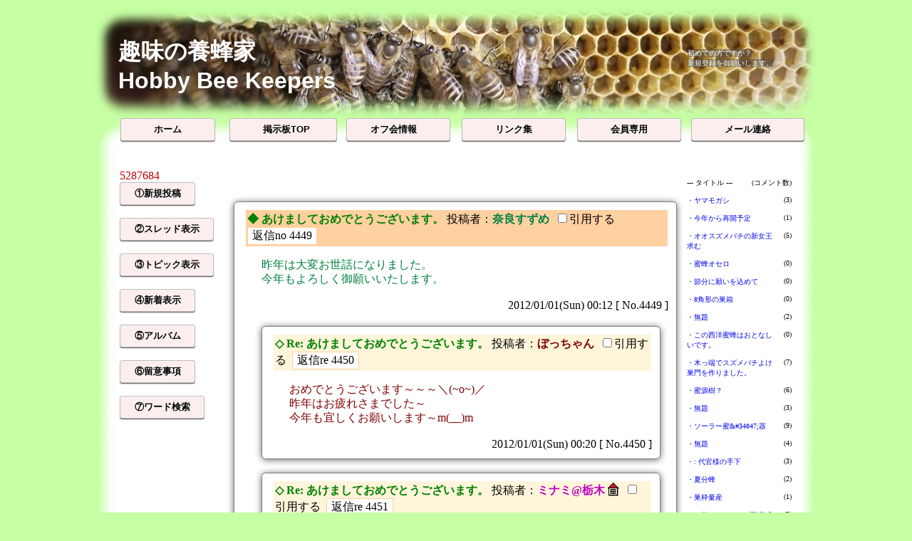

--- FILE ---
content_type: text/html
request_url: https://www.narasuzume.com/top/joyful.cgi?page_1025=v
body_size: 18016
content:
<html>
<head>
<meta http-equiv="content-type" content="text/html; charset=shift_jis">
<meta http-equiv="content-script-type" content="text/javascript">
<meta http-equiv="content-style-type" content="text/css">
<meta http-equiv="Pragma" content="no-cache">
<meta http-equiv="Cache-Control" content="no-cache">
<meta http-equiv="Expires" content="Mon, 1 Jan 1990 01:01:01 GMT">
<meta http-equiv="Expires" content="0">
<style type="text/css">
<!--
a:link    { text-decoration:none; }
a:visited { text-decoration:none; }
a:active  { text-decoration:none; }
a:hover {
	text-decoration:underline;
	color:#FF0000;
}
.f {
	background-color: #FDEEEE;
	color: #000000;
}
.thread {
	background-color: #FEF5DA;
	color: #000000;
	font-size: 16px;
	font-family: "MS UI Gothic", "ＭＳ Ｐゴシック", Osaka
}
.form {
	border: #FFD0A0 solid 1px;
	background-color: #FFD0A0;
	color: #000000;
	font-size: 16px;
	font-family: "MS UI Gothic", "ＭＳ Ｐゴシック", Osaka
}
.alltree {
#	border: 1px solid #FFD0A0;
#	background-color: #FFFFFF;
#	color: #000000;
	font-size: 10px;	 /*フォントサイズを小さくする*/
	font-family: "MS UI Gothic", "ＭＳ Ｐゴシック", Osaka
}
input, select {
	border: 1px solid #FFD0A0;
	background-color: #FDEEEE;
	color: #000000;
	font-size: 100%;
	font-family: "MS UI Gothic", "ＭＳ Ｐゴシック", Osaka
}
.button {
  display: inline-block;
  *display: inline;
  zoom: 1;  
  padding: 6px 20px;
  margin: 0;
  cursor: pointer;
  border: 1px solid #bbb;
  overflow: visible;
  font: bold 13px arial, helvetica, sans-serif;
  text-decoration: none;
  white-space: nowrap;
  background-color: #FDEEEE;

  transition: background-color .2s ease-out;
  background-clip: padding-box; /* Fix bleeding */
  border-radius: 3px;
  box-shadow: 0 1px 0 rgba(0, 0, 0, .3), 
              0 2px 2px -1px rgba(0, 0, 0, .5), 
              0 1px 0 rgba(255, 255, 255, .3) inset;
  text-shadow: 0 1px 0 rgba(255,255,255, .9);  
  
  -webkit-touch-callout: none;
  -webkit-user-select: none;
  -khtml-user-select: none;
  -moz-user-select: none;
  -ms-user-select: none;
  user-select: none;
}
.post {
	border: 1px solid #FFD0A0;
	background-color: #FFFFFF;
	color: #000000;
	font-family: "MS UI Gothic", "ＭＳ Ｐゴシック", Osaka
	font-size: 100%;
	cursor: hand;
}
/*============================================
全般的なスタイル
============================================*/
/* 本体定義 */
body {
	background-color:#C6FFA4;	/*ページ全体の背景色*/
	text-align:center;		/*IE6以下でセンタリングするための対策*/
}
div#pagebody {
	width:1024px; margin:0 auto;	/*内容全体をセンタリング*/
	text-align:left;	/*テキストの配置を左揃えにする*/
	background-image:url("images/bg_pagebody.png");	/*内容全体の背景*/
	background-repeat:repeat-y;		/*背景画像を縦方向に繰り返す*/
	background-color:#ffffff;		/*内容全体の背景色*/
}

/*============================================
ヘッダ
============================================*/
div#header {
	height:207px;	/*背景画像のサイズに合わせてボックスの高さを指定*/
	background-image:url("images/bg_header.jpg");	/*ヘッダ部分の背景画像*/
	background-repeat:no-repeat;		/*背景画像を繰り返さない*/
	background-color:#cccccc;		/*ヘッダ部分の背景色*/
}
h1 {
	padding:40px 0px 0px 35px;		/*見出し内容の位置調整*/
	font-family:Arial, Helvetica, sans-serif;	/*フォントの種類*/
	color: #ffffff; /* 文字色を#333333 */
}
h1 a {text-decoration:none; 			/*リンクの下線を無くす*/
	color: #ffffff; /* 文字色を#333333 */
}


/*============================================
サブメニュー（左カラム）
============================================*/
div#submenu {
	width:160px;			/*幅の指定*/
	margin:0px 0px 10px 0px;	/*位置調整（IE6のバグに注意）*/
	display:inline;			/*IE6のマージン算出のバグ対策*/
	float:left;			/*サブメニューのカラムを左寄せにする*/
}

/*サブメニューのボディ部分（余白調整・背景画像・背景色）*/
ul#submenu_body {
	padding-bottom:6px;
}
ul#submenu_body li {
	font-size:90%;			/*文字サイズを90%にする*/
	list-style-type:none;		/*リストマーカー無しにする*/
	display:inline;			/*リスト項目をインライン侮ｦにする*/
}
ul#submenu_body li a {
	display:block;			/*リンクをブロック侮ｦにする*/
	margin:10px 4px 10px 5px;		/*サブメニュー項目のマージン*/
	padding:2px 0px 2px 20px;	/*サブメニュー項目のパディング*/
	background-color:#f1e2b7;	/*サブメニュー項目の背景色*/
	text-decoration:none;		/*リンクの下線を無くす*/
}
ul#submenu_body li a:hover {
	background-color:#deb887;	/*リンクにマウスが乗ったら色を変える*/
}

/*============================================
コンテンツ（中央と右の2カラム全体）
============================================*/
div#content {
	width:800px; margin:13px 27px 10px 0px;	/*幅の指定と位置調整*/
	float:right;				/*2カラム全体を右寄せにする*/
	background-color:#ffffff;		/*内容全体の背景色*/

}

/*============================================
ニュース（中央カラム）
============================================*/
div#news {
	width:620px; margin-right:5px; padding-top:10px; /*幅の指定と位置調整*/
	float:left;					/*カラムを左寄せにする*/
}

/*見出し・段落・水平線のスタイル指定*/
h2 {
	font-size:100%; margin-bottom:10px; padding-left:25px;
	font-size:95%; border-bottom:solid 1px #cccccc;
	background-image:url("images/icon.gif");
	background-repeat:no-repeat; background-position:left center;
}
h3 {font-size:90%; margin-left:5px;}
hr {height:1px; border:solid 1px #cccccc; margin-bottom:30px;}

/*============================================
ピックアップ（右カラム）
============================================*/
div#pickup {
	width:175px; padding-top:10px; 		/*幅の指定と位置調整*/
	float:right;				/*カラムを右寄せにする*/
}
div#pickup ul {
#	margin-left:10px; 		/*左マージンを10px空ける*/
	font-size:90%;			/*フォントサイズを90%にする*/
}
div#pickup li {
	list-style-type:none; 		/*リストマーカー無しにする*/
	line-height:1.8;		/*行の高さを1.8倍にする*/
}


/*============================================
フッタ
============================================*/
div#footer {
	height:69px; text-align:center;
	clear:both;					/*回り込みを解除する*/
	background-image:url("images/bg_footer.jpg");	/*フッタ部分の背景画像*/
	background-repeat:no-repeat;			/*背景画像を繰り返さない*/
	background-color:#cccccc;			/*フッタ部分の背景色*/
}
address {
	font-style:normal;			 /*フォントスタイルを標準にする*/
	font-size:small;			 /*フォントサイズを小さくする*/
	padding:5px 0px 5px 0px;		 /*要素内容の位置調整*/
}

/*============================================
以下はjoyful.cgi用
============================================*/


/* 投稿フォーム */
div#reg-box {
	width: 535px;
	margin: 0;
	padding: 18px;
	-webkit-border-radius: 6px;
	-moz-border-radius: 6px;
	border-radius: 6px;
	-webkit-box-shadow: 0px 1px 10px #666;
	-moz-box-shadow: 0px 1px 10px #666;
	box-shadow: 0px 1px 10px #666;
	border: 1px solid #808080;
	background: #fffdec;
}
div#reg-area {
	padding: 0;
	margin: 1.2em auto;
}
table#reg-tbl {
	margin-bottom: 0 !important;
}
table#reg-tbl input, table#reg-tbl textarea {
	padding: 3px;
}
input.reg-name {
	width: 210px;
}
input.reg-url {
	width: 260px;
}
input.reg-num {
	width: 80px;
}
input.reg-btn {
	width: 80px;
	height: 26px;
	margin: 0 6px;
}
textarea.reg-com {
	width: 440px;
	height: 7em;
}
table.reg-tbl span {
	font-size: 12px;
}
img.capt {
	vertical-align: middle;
}
input.reg-btn {
	width: 80px;
}

/* メイン記事装飾 */
div.art {
	background: #fff;
	text-align: left;
	padding: 0.7em 0.7em 0.7em 1em;
	-webkit-border-radius: 6px;
	-moz-border-radius: 6px;
	border-radius: 6px;
	-webkit-box-shadow: 0px 1px 10px #666;
	-moz-box-shadow: 0px 1px 10px #666;
	box-shadow: 0px 1px 10px #666;
	border: 1px solid gray;
	margin: 1.2em auto;
}
/* メイン記事タイトル */
div.art strong {
	color: #008000;
	font-size: 120%;
}
/* メイン記事番号色 */
span.num {
	color: #008000;
}
div.art-info {
	text-align: right;
	margin: 6px;
}

/* フォーム内リスト */
div#reg-box ul {
	margin: 0 0 6px 1em;
	padding: 0;
}
div.wide-80 {
	width: 80% !important;
}

/* 写真およびキャプション位置 */
p.image, p.caption {
	text-align: center;
	margin: 10px;
}
/* 画像廻り込み終了 */
.clear {
	clear: both;
}

/* アイコン位置 */
img.icon {
	vertical-align: middle;
	border: none;
	margin: 0 2px;
}
div.ttl {
	font-weight: bold;
	color: #572c00;
	border-bottom: 1px solid #572c00;
	padding: 2px;
}

/* 汎用画面寄せ */
.ta-r {
	text-align: right;
}
.ta-l {
	text-align: left !important;
}
.ta-c {
	text-align: center;
}

/* 返信記事 */
div.reslog {
	margin: 0 0 0 auto;
	width: 92%;
	text-align: left;
}
div.rescom {
	margin-top: 5px;
}

/* トピック画面 */
table.topic {
	border-collapse: collapse;
	width: 90%;
	margin: 5px auto 1em auto;
}
table.topic th, table.topic td {
	border: 1px solid #552b00;
	padding: 4px;
	font-size: 100%;
}
table.topic th {
	background: #d1c7b1;
}
table.topic td {
	background: #fff;
}
.w-s {
	width: 3.5em;
}
.w-m {
	width: 12em;
}
.mini {
	font-size: 80% !important;
}

/* 投稿・返信ボタン */
div.new-btn {
	width: 90%;
	text-align: left;
	margin: 1.2em auto 8px auto;
}
div#addform {
	width: 90%;
	text-align: left;
	margin: 0 auto;
}
div.res-btn {
	width: 92%;
	text-align: left;
	margin: 1em auto;
}
div.find-form {
	width: 90%;
	text-align: left;
	margin: 0 auto;
}

.topdisp { display: none; }

/*============================================
メインメニュー
============================================*/

.menu {
  list-style-type: none;
  width: 1025px;
  margin: -65px 30px 0px;
  padding: 0;
}
.menu ul{
  position: relative;
  float: left;
  padding: 0;
  text-align: center;
}
.menu ul li {
  list-style: none;
  margin: 0px 10px 0px 2px;
  padding:0;
  font-size:14px;
  float: left;
  position: relative;
  width: 150px;/*親メニューの幅*/
  height: 40px;/*親メニューの高さ*/
  line-height: 40px;
# background:#FF818D;/*親メニューの背景色*/
  color: #4D4D4D;/*親メニューの文字色*/
  text-align:center;
  font-weight:bold;
}
.menu ul li a {
  color: #4D4D4D;
  display: block;
  text-decoration: none;
}
#.menu ul li:hover, .menu ul li a:hover {
#  background:#EA2839;/*ホバー時の親メニューの背景色*/
#  color:#fff;/*ホバー時の親メニューの文字色*/
#}
.menu ul li ul {
  position: absolute;
  top: 40px;/*親メニューの高さと同じにする*/
  width: 150px;
  z-index: 100;
}
.menu ul li ul li {
  visibility: hidden;
  overflow: hidden;
  width: 150px;/*サブメニューの幅*/
  height: 0;
  background:#FFDAD7;/*サブメニューの背景色*/
}
.menu ul li ul li:hover, .menu ul li ul li a:hover {
  background:#FFAFA9;/*ホバー時のサブメニューの背景色*/
}
.menu ul li:hover ul li, .menu ul li a:hover ul li{
  visibility: visible;
  overflow: visible;
  height:40px;/*サブメニューの高さ*/
  z-index: 10;
}
.menu * {
  -webkit-transition: 0.5s;
  -moz-transition: 0.5s;
  -ms-transition: 0.5s;
  -o-transition: 0.5s;
  transition: 0.5s;
}



-->
</style>
<script type="text/javascript">
<!-- //
function address(){
mail=address.arguments[1];
document.write(mail.link("&#109;&#97;&#105;&#108;&#116;&#111;&#58" + address.arguments[0] + "&#64;" + address.arguments[2]));
}
function paddress(){
user_name=paddress.arguments[1] ;
document.write(user_name.link("&#109;&#97;&#105;&#108;&#116;&#111;&#58" + paddress.arguments[0] + "&#64;" + paddress.arguments[2]));
}
function fcheck(){
document.write(fcheck.arguments[1] + fcheck.arguments[2] + fcheck.arguments[0] + fcheck.arguments[3]);
}
function links(){
linkurl=links.arguments[1];
document.write(linkurl.link(links.arguments[2] + links.arguments[0] + links.arguments[3]));
}

// -->
</script>
<title>Hobby Bee Keepers</title>
</head>
<body>
<div id="pagebody">
	<!-- ヘッダ -->
<div id="header">
<table border="0">
  <tbody>
    <tr>
      <td width="830"><h1>趣味の養蜂家<br>Hobby Bee Keepers</h1></td>
      <td style="color : white;"><font size=1 STYLE="background-color : rgba(80, 80, 80, 0.51);">初めての方ですか？<br>新規登録を御願いします。</font></td>
    </tr>
  </tbody>
</table>
</div>
<!--ここまで-->



<!--ここから-->
<!-- メインメニュー -->
<div class="menu">
<ul>
  <li><form action="joyful.cgi" method="post">
			<input type="submit" value="　　ホーム　　" class="button">
</form>
  </li>

  <li><form action="joyful.cgi" method="post">
			<input type="submit" value="　　掲示板TOP 　" class="button">
</form>
  </li>

  <li><form action="joyful.cgi" method="post">
			<input type="hidden" name="mode" value="offkai00">
			<input type="submit" value="　オフ会情報　　" class="button">
</form>
  </li>

  <li><form action="joyful.cgi" method="post">
			<input type="hidden" name="mode" value="link00">
			<input type="submit" value="　　リンク集　　" class="button">
</form>
  </li>

  <li><form action="joyful.cgi" method="post">
			<input type="hidden" name="mode" value="logon_f">
			<input type="hidden" name="list" value="">
			<input type="submit" value="　　会員専用　　" class="button">
</form>
  </li>

  <li><form action="joyful.cgi" method="post">
			<input type="hidden" name="mode" value="clipmail">
			<input type="hidden" name="list" value="">
			<input type="submit" value="　　メール連絡　　" class="button">
</form>
  </li>
</ul>
</div>


<br>
<b style="font-size:24px; color:#ff0000; background-color:#ffffff; text-align: center;" class="topdisp">このフォームからは投稿できません。</b>
<form action="joyful.cgi" method="POST" class="topdisp">
<input type="hidden" name="mode" value="wana" class="topdisp">
<table class="topdisp"><tr class="topdisp"><td class="topdisp">name</td>
<td class="topdisp"><input type="text" name="name" size="28" value="" class="topdisp"></td></tr>
<tr class="topdisp"><td class="topdisp">e-mail</td>
<td class="topdisp"><input type="text" name="email" size="28" value="" class="topdisp"></td></tr>
<tr class="topdisp"><td class="topdisp">url</td>
<td class="topdisp"><input type="text" name="url" size="36" value="" class="topdisp"></td></tr>
<tr class="topdisp"><td class="topdisp">subject</td>
<td class="topdisp"><input type="text" name="subject" size="36" value="" class="topdisp"></td></tr>
<tr class="topdisp"><td class="topdisp">comment</td>
<td class="topdisp"><textarea name="comment" cols="56" rows="7" wrap="soft" class="topdisp"></textarea></td></tr>
<tr class="topdisp"><td colspan="2" class="topdisp">
<input type="submit" value="Write" class="topdisp">
<input type="reset" value="Reset" class="topdisp">
</tr></table>
</form>

<div id="submenu">
<ul id="submenu_body">
<table border="0"><tr>
<font color="#BB0000" face="verdana,Times New Roman,Arial">5287684</font><br>
<a href="joyful.cgi?mode=wana"><!--// アクセス禁止 //--></a>
<form action="joyful.cgi" method="post">

<input type="hidden" name="mode" value="postform">
<input type="hidden" name="list" value="topic">
<input type="submit" value="①新規投稿" class="button">
<br>
</form><br>
<form action="joyful.cgi" method="post">

<input type="hidden" name="list" value="thread">
<input type="submit" value="②スレッド表示" class="button">
<br>
</form><br>
<form action="joyful.cgi" method="post">

<input type="hidden" name="list" value="topic">
<input type="submit" value="③トピック表示" class="button">
<br>
</form><br>
<form action="joyful.cgi" method="post">

<input type="hidden" name="list" value="new">
<input type="submit" value="④新着表示" class="button">
<br>
</form><br>
<form action="joyful.cgi" method="post">

<input type="hidden" name="mode" value="album">
<input type="hidden" name="list" value="thread">
<input type="submit" value="⑤アルバム" class="button">
<br>
</form><br>
<form action="joyful.cgi" method="post">

<input type="hidden" name="mode" value="howto">
<input type="hidden" name="list" value="">
<input type="submit" value="⑥留意事項" class="button">
<br>
</form><br>
<form action="joyful.cgi" method="post">

<input type="hidden" name="mode" value="find">
<input type="hidden" name="list" value="thread">
<input type="submit" value="⑦ワード検索" class="button">
<br>
</form><br>
</tr></table></ul>
</div>
</ul>
<a href="joyful.cgi?mode=wana"><!--// アクセス禁止 //--></a>
<!-- コンテンツ（中央と右の2カラム） -->
<div id="content">
<!-- ニュース（中央カラム） -->
<div id="news">
<p><table>
<tr><td bgcolor="#FFFFFF">
<div class="art">
<form action="joyful.cgi?#FORM">
<input type="hidden" name="page" value="1025">
<input type="hidden" name="list" value="thread">
<table width=100% bgcolor="#FFD0A0" border="0" cellpadding="0"><tr><td>
<a href="joyful.cgi?list=pickup&num=4449#4449"><b style="color:#008000">◆ あけましておめでとうございます。</b></a> 
<a id="4449">投稿者：</a><b><font color='#008040'>奈良すずめ</font></b> 
&nbsp;<input type="checkbox" name="refmode" value="on" >引用する&nbsp;
<input type="hidden" name="refnum" value="4449">
<input type="submit" name="res_4449" value="返信no 4449" class="post"></td></tr></table>
</form>
<div style="margin-left:22px; margin-top:6px">
<span style="color:#008040; line-height: 1.3em; word-wrap: break-word;">昨年は大変お世話になりました。<br>今年もよろしく御願いいたします。</span></div>
<div align="right">
<br>
<span style="color:#008000 word-wrap: break-word;">2012/01/01(Sun) 00:12 [ No.4449 ] 
</span>
<br>
<div class="ta-r">
<div style="width: 420pt; margin-left:22px; margin-top:5px; margin-right:10px;">
<div class="art">
<form action="joyful.cgi?#FORM">
<input type="hidden" name="page" value="1025">
<input type="hidden" name="list" value="thread">
<table width=100% bgcolor="#FEF5DA" border="0" cellpadding="0"><tr><td>
<a href="joyful.cgi?list=pickup&num=4450#4450"><b style="color:#008000">◇ Re: あけましておめでとうございます。</b></a> 
<a id="4450">投稿者：</a><b><font color='#800000'>ぼっちゃん</font></b> 
&nbsp;<input type="checkbox" name="refmode" value="on" >引用する&nbsp;
<input type="hidden" name="refnum" value="4450">
<input type="submit" name="res_4449" value="返信re 4450" class="post"></td></tr></table>
</form>
<div style="margin-left:22px; margin-top:6px">
<span style="color:#800000; line-height: 1.3em; word-wrap: break-word;">おめでとうございます～～～＼(~o~)／<br>昨年はお疲れさまでした～<br>今年も宜しくお願いします～m(__)m</span></div>
<div align="right">
<br>
<span style="color:#008000 word-wrap: break-word;">2012/01/01(Sun) 00:20 [ No.4450 ] 
</span>
</div></div><div class="art">
<form action="joyful.cgi?#FORM">
<input type="hidden" name="page" value="1025">
<input type="hidden" name="list" value="thread">
<table width=100% bgcolor="#FEF5DA" border="0" cellpadding="0"><tr><td>
<a href="joyful.cgi?list=pickup&num=4451#4451"><b style="color:#008000">◇ Re: あけましておめでとうございます。</b></a> 
<a id="4451">投稿者：</a><b><font color='#C100C1'>ミナミ@栃木</font></b> 
<a href="http://hachinoooyasan.blog.fc2.com/" target="_blank"><img src="../protect_1/joyful003/img/home.gif" border="0" alt="ホームページ" align="top"></a> 
&nbsp;<input type="checkbox" name="refmode" value="on" >引用する&nbsp;
<input type="hidden" name="refnum" value="4451">
<input type="submit" name="res_4449" value="返信re 4451" class="post"></td></tr></table>
</form>
<div style="margin-left:22px; margin-top:6px">
<span style="color:#C100C1; line-height: 1.3em; word-wrap: break-word;">今年もよろしくお願いしま～す。</span></div>
<div align="right">
<br>
<span style="color:#008000 word-wrap: break-word;">2012/01/01(Sun) 00:44 [ No.4451 ] 
</span>
</div></div><div class="art">
<form action="joyful.cgi?#FORM">
<input type="hidden" name="page" value="1025">
<input type="hidden" name="list" value="thread">
<table width=100% bgcolor="#FEF5DA" border="0" cellpadding="0"><tr><td>
<a href="joyful.cgi?list=pickup&num=4454#4454"><b style="color:#008000">◇ Re: あけましておめでとうございます。</b></a> 
<a id="4454">投稿者：</a><b><font color='#800000'>いよかん@愛媛</font></b> 
&nbsp;<input type="checkbox" name="refmode" value="on" >引用する&nbsp;
<input type="hidden" name="refnum" value="4454">
<input type="submit" name="res_4449" value="返信re 4454" class="post"></td></tr></table>
</form>
<div style="margin-left:22px; margin-top:6px">
<span style="color:#800000; line-height: 1.3em; word-wrap: break-word;">奈良すずめさん　<br>あけましておめでとうございます。<br>昨年は大変お世話になりました。<br>本年もよろしくお願い致します。<br><br>私の初仕事は採蜜になりそうです。<br>前回は数に圧倒されて敗退しました。<br>今度は完全防備で心して挑みます。<br>枇杷蜜、ご期待下さい＾＾</span></div>
<div align="right">
<br>
<span style="color:#008000 word-wrap: break-word;">2012/01/01(Sun) 09:32 [ No.4454 ] 
</span>
</div></div><div class="art">
<form action="joyful.cgi?#FORM">
<input type="hidden" name="page" value="1025">
<input type="hidden" name="list" value="thread">
<table width=100% bgcolor="#FEF5DA" border="0" cellpadding="0"><tr><td>
<a href="joyful.cgi?list=pickup&num=4455#4455"><b style="color:#008000">◇ Re: あけましておめでとうございます。</b></a> 
<a id="4455">投稿者：</a><b><font color='#800000'>紀州みかん＠和歌山</font></b> 
&nbsp;<input type="checkbox" name="refmode" value="on" >引用する&nbsp;
<input type="hidden" name="refnum" value="4455">
<input type="submit" name="res_4449" value="返信re 4455" class="post"></td></tr></table>
</form>
<div style="margin-left:22px; margin-top:6px">
<span style="color:#800000; line-height: 1.3em; word-wrap: break-word;">皆様、明けまして、おめでとうございます！<br><br>今から、みつばちにも、年始の挨拶に行こうと思いますが、<br>かなり低温なので、スクランブル発進の門番に襲われないようにしたいと思います（＾＾）！<br><br>いよかんさん、<br>枇杷蜜、頑張って採蜜して下さいね。<br>蜂も命掛で蜜を守りに来ると思うので、<br>ボコボコに刺されないように注意して下さいね。<br><br><br>奈良すずめさん、<br>みつばちの写真入りの年賀状、ありがとうございました。<br><br><br>ぼっちゃんさん、<br>今年の冬は寒そうです。<br>キンリョウヘンの加温いつから始めるか、悩ましいですね。。。<br><br><br>ミナミ＠栃木さん<br>和歌山市も昨朝、マイナス１度でした。<br>凄い霜でした（＠＠；<br>キンリョウヘン、避難させれませんでした・・・・<br><br>栃木も、冷え込み凄いのでしょうね。<br><br><br>皆様、本年も、宜しくお願いします！<br><br><br><br><br><br></span></div>
<div align="right">
<br>
<span style="color:#008000 word-wrap: break-word;">2012/01/01(Sun) 12:10 [ No.4455 ] 
</span>
</div></div><div class="art">
<form action="joyful.cgi?#FORM">
<input type="hidden" name="page" value="1025">
<input type="hidden" name="list" value="thread">
<table width=100% bgcolor="#FEF5DA" border="0" cellpadding="0"><tr><td>
<a href="joyful.cgi?list=pickup&num=4456#4456"><b style="color:#008000">◇ Re: あけましておめでとうございます。</b></a> 
<a id="4456">投稿者：</a><b><font color='#800000'>いよかん@愛媛</font></b> 
&nbsp;<input type="checkbox" name="refmode" value="on" >引用する&nbsp;
<input type="hidden" name="refnum" value="4456">
<input type="submit" name="res_4449" value="返信re 4456" class="post"></td></tr></table>
</form>
<div style="margin-left:22px; margin-top:6px">
<span style="color:#800000; line-height: 1.3em; word-wrap: break-word;">紀州みかんさん　<br>明けましておめでとうございます。<br>今年もよろしくお願いいたします。<br><br>日本蜜蜂の冬期の採蜜は、極端な言い方をすれば命懸けなのかも知れません。<br>洋蜂には燻煙という手立てがありますが、和蜂には効果がないと聞きました。<br>出て来た蜂すべて、１００～２００に向かって来られると恐怖心を覚えます。<br>かといって、夜討を掛けるのも余り気持ちのよいものではありませんしね。<br>正々堂々と昼間に渡り合うつもりです。<br><br>良い方法を知っている方がおられましたら、教えて頂きたいと思います。</span></div>
<div align="right">
<br>
<span style="color:#008000 word-wrap: break-word;">2012/01/01(Sun) 12:54 [ No.4456 ] 
</span>
</div></div><div class="art">
<form action="joyful.cgi?#FORM">
<input type="hidden" name="page" value="1025">
<input type="hidden" name="list" value="thread">
<table width=100% bgcolor="#FEF5DA" border="0" cellpadding="0"><tr><td>
<a href="joyful.cgi?list=pickup&num=4457#4457"><b style="color:#008000">◇ Re: あけましておめでとうございます。</b></a> 
<a id="4457">投稿者：</a><b><font color='#800000'>くま</font></b> 
&nbsp;<input type="checkbox" name="refmode" value="on" >引用する&nbsp;
<input type="hidden" name="refnum" value="4457">
<input type="submit" name="res_4449" value="返信re 4457" class="post"></td></tr></table>
</form>
<div style="margin-left:22px; margin-top:6px">
<span style="color:#800000; line-height: 1.3em; word-wrap: break-word;">明けましておめでとう御座います。<br><br>昨年はお世話になりました。今年も宜しくお願い致します。</span></div>
<div align="right">
<br>
<span style="color:#008000 word-wrap: break-word;">2012/01/01(Sun) 13:35 [ No.4457 ] 
</span>
</div></div><div class="art">
<form action="joyful.cgi?#FORM">
<input type="hidden" name="page" value="1025">
<input type="hidden" name="list" value="thread">
<table width=100% bgcolor="#FEF5DA" border="0" cellpadding="0"><tr><td>
<a href="joyful.cgi?list=pickup&num=4458#4458"><b style="color:#008000">◇ Re: あけましておめでとうございます。</b></a> 
<a id="4458">投稿者：</a><b><font color='#000080'>若葉＠三重</font></b> 
<a href="http://blog.goo.ne.jp/wakaba_mie" target="_blank"><img src="../protect_1/joyful003/img/home.gif" border="0" alt="ホームページ" align="top"></a> 
&nbsp;<input type="checkbox" name="refmode" value="on" >引用する&nbsp;
<input type="hidden" name="refnum" value="4458">
<input type="submit" name="res_4449" value="返信re 4458" class="post"></td></tr></table>
</form>
<div style="margin-left:22px; margin-top:6px">
<span style="color:#000080; line-height: 1.3em; word-wrap: break-word;">おめでとうございます。<br>奈良すずめさん、皆さん、昨年は大変お世話になりました。<br>本年もどうぞ宜しくお願い致します。<br><br>すでに男らしいですが、本当の男になりたい若葉でした。(笑)<br></span></div>
<div align="right">
<br>
<span style="color:#008000 word-wrap: break-word;">2012/01/01(Sun) 14:23 [ No.4458 ] 
</span>
</div></div><div class="art">
<form action="joyful.cgi?#FORM">
<input type="hidden" name="page" value="1025">
<input type="hidden" name="list" value="thread">
<table width=100% bgcolor="#FEF5DA" border="0" cellpadding="0"><tr><td>
<a href="joyful.cgi?list=pickup&num=4461#4461"><b style="color:#008000">◇ Re: あけましておめでとうございます。</b></a> 
<a id="4461">投稿者：</a><b><font color='#800000'>joe@和歌山</font></b> 
&nbsp;<input type="checkbox" name="refmode" value="on" >引用する&nbsp;
<input type="hidden" name="refnum" value="4461">
<input type="submit" name="res_4449" value="返信re 4461" class="post"></td></tr></table>
</form>
<div style="margin-left:22px; margin-top:6px">
<span style="color:#800000; line-height: 1.3em; word-wrap: break-word;">明けましておめでとうございます。<br>本年もよろしくで～す＾＾<br>元旦の今日も年末からの続きの巣箱作成やってきました。待箱はトータル１７箱～今年はこのくらいにします＾＾；<br>キンさんの加温始めるまでの一ヶ月の間に面白巣箱を作りたいですね～＾＾<br><br></span></div>
<div align="right">
<br>
<span style="color:#008000 word-wrap: break-word;">2012/01/01(Sun) 20:28 [ No.4461 ] 
</span>
</div></div><div class="art">
<form action="joyful.cgi?#FORM">
<input type="hidden" name="page" value="1025">
<input type="hidden" name="list" value="thread">
<table width=100% bgcolor="#FEF5DA" border="0" cellpadding="0"><tr><td>
<a href="joyful.cgi?list=pickup&num=4466#4466"><b style="color:#008000">◇ Re: あけましておめでとうございます。</b></a> 
<a id="4466">投稿者：</a><b><font color='#800000'>紀州みかん＠和歌山</font></b> 
&nbsp;<input type="checkbox" name="refmode" value="on" >引用する&nbsp;
<input type="hidden" name="refnum" value="4466">
<input type="submit" name="res_4449" value="返信re 4466" class="post"></td></tr></table>
</form>
<div style="margin-left:22px; margin-top:6px">
<span style="color:#800000; line-height: 1.3em; word-wrap: break-word;">joeくん、あけましておめでとうございます！<br><br>御正月から、腹痛で寝込んでしまった紀州みかんです。<br>ウイルス性の腸炎のようで、リンパ節も痛くって、<br>チョット辛いです。<br><br>待ち箱追加で１７個も作ったの（＠＠；<br>ビックリです！！<br><br>私は、奈良すずめさんのタイプの待ち箱の最上段に<br>２５センチ四方の重箱１段付けた待ち箱を量産して<br>使おうと思っています。<br><br>制作が軌道に乗ったら、また写真ＵＰしますね。<br><br></span></div>
<div align="right">
<br>
<span style="color:#008000 word-wrap: break-word;">2012/01/02(Mon) 11:28 [ No.4466 ] 
</span>
</div></div><div class="art">
<form action="joyful.cgi?#FORM">
<input type="hidden" name="page" value="1025">
<input type="hidden" name="list" value="thread">
<table width=100% bgcolor="#FEF5DA" border="0" cellpadding="0"><tr><td>
<a href="joyful.cgi?list=pickup&num=4468#4468"><b style="color:#008000">◇ Re: あけましておめでとうございます。</b></a> 
<a id="4468">投稿者：</a><b><font color='#008040'>奈良すずめ</font></b> 
&nbsp;<input type="checkbox" name="refmode" value="on" >引用する&nbsp;
<input type="hidden" name="refnum" value="4468">
<input type="submit" name="res_4449" value="返信re 4468" class="post"></td></tr></table>
</form>
<div style="margin-left:22px; margin-top:6px">
<span style="color:#008040; line-height: 1.3em; word-wrap: break-word;">巣箱１７個！ですか、頑張ってますね。<br>置き場所が沢山あっていいですね。<br><br>私も今年はチョッと頑張って置き場所を<br>増やして見たいと考えています。</span></div>
<div align="right">
<br>
<span style="color:#008000 word-wrap: break-word;">2012/01/02(Mon) 11:38 [ No.4468 ] 
</span>
</div></div><div class="art">
<form action="joyful.cgi?#FORM">
<input type="hidden" name="page" value="1025">
<input type="hidden" name="list" value="thread">
<table width=100% bgcolor="#FEF5DA" border="0" cellpadding="0"><tr><td>
<a href="joyful.cgi?list=pickup&num=4469#4469"><b style="color:#008000">◇ Re: あけましておめでとうございます。</b></a> 
<a id="4469">投稿者：</a><b><font color='#800000'>joe＠和歌山</font></b> 
&nbsp;<input type="checkbox" name="refmode" value="on" >引用する&nbsp;
<input type="hidden" name="refnum" value="4469">
<input type="submit" name="res_4449" value="返信re 4469" class="post"></td></tr></table>
</form>
<div style="margin-left:22px; margin-top:6px">
<a href="../protect_1/joyful003/img/4469.jpg" target="_blank"><img src="../protect_1/joyful003/img/4469.jpg" width="224" height="300" alt="" border="0"></a>
<br clear="all">
<p><span style="color:#800000; line-height: 1.3em; word-wrap: break-word;"><font color="#808080">&gt;待ち箱追加で１７個も作ったの（＠＠；</font><br><br>今年新たに作ったのは４つです＾＾<br>いよかんさんから奈良オフ会の時に「いよかん２０１２バージョン」貰ったのを入れると新作は５つ。後の１２個は去年の未入居・逃亡の巣箱～＾＾；<br>第二蜂場のキンの切花用に実家から大株持ち帰りました＾＾<br>現在花芽は５つで取り合えず玄関に入れました。<br>加温したくなります～<br>これ去年同級生の親父さんに貰いました。<br>みつばちが寄ってくるから不思議に思っていたようです。<br>去年は花が咲いたのが遅くてチラホラ反応してるみつばちは確認できてますけど、誘引力にちょっと不安が～＾＾；<br></span></p><br></div>
<div align="right">
<br>
<span style="color:#008000 word-wrap: break-word;">2012/01/02(Mon) 12:04 [ No.4469 ] 
</span>
</div></div><div class="art">
<form action="joyful.cgi?#FORM">
<input type="hidden" name="page" value="1025">
<input type="hidden" name="list" value="thread">
<table width=100% bgcolor="#FEF5DA" border="0" cellpadding="0"><tr><td>
<a href="joyful.cgi?list=pickup&num=4471#4471"><b style="color:#008000">◇ Re: あけましておめでとうございます。</b></a> 
<a id="4471">投稿者：</a><b><font color='#800000'>いよかん@愛媛</font></b> 
&nbsp;<input type="checkbox" name="refmode" value="on" >引用する&nbsp;
<input type="hidden" name="refnum" value="4471">
<input type="submit" name="res_4449" value="返信re 4471" class="post"></td></tr></table>
</form>
<div style="margin-left:22px; margin-top:6px">
<span style="color:#800000; line-height: 1.3em; word-wrap: break-word;">joeさん　立派な株ですね～＾＾<br>そうなんですね、訪問する先々の家に結構あるんです。<br>それも不思議なことに２鉢あることが多いのです。<br>想像ですが、これがブームになった事があって、その時に一対で売らたのではないか？と考えたりしています。<br>大抵は放ったらかしにされているので、その年は花芽が少ないですね。<br>雨水だけで・・他の花は枯れてしまったとしても、キンリョウヘンは生き残った・・ということだと思います。<br>このことから私はキンは乾燥気味を好むと考えるようになりました。<br>鉢を抜いてみるとそれが良く分かります。根腐れは無く古根等で根鉢が出来ています。<br>そういうのは根鉢を崩さずに、そのまんま一回り大きな鉢に入れて、ミズゴケを硬く詰めて鉢増しをするようにしています。<br>翌年には見違えるようになりますよ～＾＾</span></div>
<div align="right">
<br>
<span style="color:#008000 word-wrap: break-word;">2012/01/02(Mon) 14:06 [ No.4471 ] 
</span>
</div></div><div class="art">
<form action="joyful.cgi?#FORM">
<input type="hidden" name="page" value="1025">
<input type="hidden" name="list" value="thread">
<table width=100% bgcolor="#FEF5DA" border="0" cellpadding="0"><tr><td>
<a href="joyful.cgi?list=pickup&num=4472#4472"><b style="color:#008000">◇ Re: あけましておめでとうございます。</b></a> 
<a id="4472">投稿者：</a><b><font color='#800000'>joe@和歌山</font></b> 
&nbsp;<input type="checkbox" name="refmode" value="on" >引用する&nbsp;
<input type="hidden" name="refnum" value="4472">
<input type="submit" name="res_4449" value="返信re 4472" class="post"></td></tr></table>
</form>
<div style="margin-left:22px; margin-top:6px">
<span style="color:#800000; line-height: 1.3em; word-wrap: break-word;">いよかんさんこの大株去年は花が７本咲いてました。<br>今年も花芽がどんどん出てきて花芽の付き易い株なのかなと考えてます。この株を頂いたお礼をしたらもう1鉢貰えました＾＾庭を見るとキンさんが地下植えされてました＠＠；<br><br>いよかんさんの仰るように今年はデボ君を超遅咲きにしてみようかと思いますがちょっと気になるのは昨年５月中旬以降に入居した群はどうもその後調子が上向かないことです。ゴールデンウィークまでに入った群はその後も順調でした。旧女王の孫分蜂？その時期の蜜源の影響？それともたまたまでしょうか？</span></div>
<div align="right">
<br>
<span style="color:#008000 word-wrap: break-word;">2012/01/02(Mon) 14:46 [ No.4472 ] 
</span>
</div></div><div class="art">
<form action="joyful.cgi?#FORM">
<input type="hidden" name="page" value="1025">
<input type="hidden" name="list" value="thread">
<table width=100% bgcolor="#FEF5DA" border="0" cellpadding="0"><tr><td>
<a href="joyful.cgi?list=pickup&num=4474#4474"><b style="color:#008000">◇ Re: あけましておめでとうございます。</b></a> 
<a id="4474">投稿者：</a><b><font color='#0000FF'>ちゅんちゅん＠静岡</font></b> 
&nbsp;<input type="checkbox" name="refmode" value="on" >引用する&nbsp;
<input type="hidden" name="refnum" value="4474">
<input type="submit" name="res_4449" value="返信re 4474" class="post"></td></tr></table>
</form>
<div style="margin-left:22px; margin-top:6px">
<span style="color:#0000FF; line-height: 1.3em; word-wrap: break-word;">奈良すずめさん、いつものメンバーの皆さん、おめでとうございます。<br>今年は、目標３群（理想は６群）を掲げてがんばりたいと思います。<br><br>今年も宜しくお願いします。</span></div>
<div align="right">
<br>
<span style="color:#008000 word-wrap: break-word;">2012/01/02(Mon) 17:47 [ No.4474 ] 
</span>
</div></div><div class="art">
<form action="joyful.cgi?#FORM">
<input type="hidden" name="page" value="1025">
<input type="hidden" name="list" value="thread">
<table width=100% bgcolor="#FEF5DA" border="0" cellpadding="0"><tr><td>
<a href="joyful.cgi?list=pickup&num=4476#4476"><b style="color:#008000">◇ Re: あけましておめでとうございます。</b></a> 
<a id="4476">投稿者：</a><b><font color='#800000'>joe@和歌山</font></b> 
&nbsp;<input type="checkbox" name="refmode" value="on" >引用する&nbsp;
<input type="hidden" name="refnum" value="4476">
<input type="submit" name="res_4449" value="返信re 4476" class="post"></td></tr></table>
</form>
<div style="margin-left:22px; margin-top:6px">
<span style="color:#800000; line-height: 1.3em; word-wrap: break-word;">ちゅんちゅんさんおめでとう～<br>今年は自群が居てるので３群は余裕でしょう＾＾<br>自宅飼いしてたら蜂球の強制捕獲も出来ます。冬の間に自宅に持ち帰ったら面白いかも＾＾；<br>サラリーマンの辛いところで蜂場が遠いと週一確認がやっとですもんね。今年は僕も第二蜂場を持つつもりなんですがキンを鉢置き出来ればね～<br>早めに咲かせば鉢置きなら１ヶ月以上持つので放置できますけど切り花は１０日程しか持たないから設置時期が難しいですね＾＾；</span></div>
<div align="right">
<br>
<span style="color:#008000 word-wrap: break-word;">2012/01/03(Tue) 07:35 [ No.4476 ] 
</span>
</div></div><div class="art">
<form action="joyful.cgi?#FORM">
<input type="hidden" name="page" value="1025">
<input type="hidden" name="list" value="thread">
<table width=100% bgcolor="#FEF5DA" border="0" cellpadding="0"><tr><td>
<a href="joyful.cgi?list=pickup&num=4479#4479"><b style="color:#008000">◇ Re: あけましておめでとうございます。</b></a> 
<a id="4479">投稿者：</a><b><font color='#800000'>いよかん@愛媛</font></b> 
&nbsp;<input type="checkbox" name="refmode" value="on" >引用する&nbsp;
<input type="hidden" name="refnum" value="4479">
<input type="submit" name="res_4449" value="返信re 4479" class="post"></td></tr></table>
</form>
<div style="margin-left:22px; margin-top:6px">
<span style="color:#800000; line-height: 1.3em; word-wrap: break-word;">joeさん　遅く咲かせるのは早く咲さかせるのと同等の価値があると思います。冷房した部屋に置いておけばいいのでしょうが、電気代が・・・＾＾；。玄米保冷庫があったら簡単かも知れませんね。<br><br>＞旧女王の孫分蜂？その時期の蜜源の影響？それともたまたまでしょうか？<br>よく分かりませんが、８月から９月にかけて３群入って、その内の１群は消滅しましたが２群はすこぶる元気です。これとは別に昨年入居で弱小群の為に冬越しが危ぶまれるのが２つあります。強勢になるか弱勢になるか・・は入居時期もあるのでしょうが一番の原因は女王蜂にあるように思うのですがどうなんでしょう。我が家の場合は　３分の１が強・３分１が弱・残りが普通の群れのようです＾＾</span></div>
<div align="right">
<br>
<span style="color:#008000 word-wrap: break-word;">2012/01/03(Tue) 14:33 [ No.4479 ] 
</span>
</div></div><div class="art">
<form action="joyful.cgi?#FORM">
<input type="hidden" name="page" value="1025">
<input type="hidden" name="list" value="thread">
<table width=100% bgcolor="#FEF5DA" border="0" cellpadding="0"><tr><td>
<a href="joyful.cgi?list=pickup&num=4481#4481"><b style="color:#008000">◇ Re: あけましておめでとうございます。</b></a> 
<a id="4481">投稿者：</a><b><font color='#800000'>joe@和歌山</font></b> 
&nbsp;<input type="checkbox" name="refmode" value="on" >引用する&nbsp;
<input type="hidden" name="refnum" value="4481">
<input type="submit" name="res_4449" value="返信re 4481" class="post"></td></tr></table>
</form>
<div style="margin-left:22px; margin-top:6px">
<span style="color:#800000; line-height: 1.3em; word-wrap: break-word;"><font color="#808080">&gt;一番の原因は女王蜂にあるように思うのですがどうなんでしょう。</font><br><br>言われてみればそこが一番重要かもしれませんね。<br>そうなると２年め女王の第一分蜂群の強制捕獲も考え物かも知れないですね＾＾；<br><br><font color="#808080">&gt;玄米保冷庫があったら簡単かも知れませんね。</font><br><br>いつまで保冷庫に入れとけば良いのでしょう？<br>いよかんさんのお薦めとあれば父は協力してくれそうですが＾＾；</span></div>
<div align="right">
<br>
<span style="color:#008000 word-wrap: break-word;">2012/01/03(Tue) 15:10 [ No.4481 ] 
</span>
</div></div><div class="art">
<form action="joyful.cgi?#FORM">
<input type="hidden" name="page" value="1025">
<input type="hidden" name="list" value="thread">
<table width=100% bgcolor="#FEF5DA" border="0" cellpadding="0"><tr><td>
<a href="joyful.cgi?list=pickup&num=4482#4482"><b style="color:#008000">◇ Re: あけましておめでとうございます。</b></a> 
<a id="4482">投稿者：</a><b><font color='#800000'>いよかん@愛媛</font></b> 
&nbsp;<input type="checkbox" name="refmode" value="on" >引用する&nbsp;
<input type="hidden" name="refnum" value="4482">
<input type="submit" name="res_4449" value="返信re 4482" class="post"></td></tr></table>
</form>
<div style="margin-left:22px; margin-top:6px">
<span style="color:#800000; line-height: 1.3em; word-wrap: break-word;">joeさん　保冷庫、ご実家にあるの～！<br>どうりで、頂いたお米・・すごく美味しかったです＾＾<br><br>＞いつまで保冷庫に入れとけば良いのでしょう？<br><br>それが問題ですよね、入れるのは保冷庫の温度を気温が上回って来た頃ですか？。<br>実は私、保冷庫の温度がどれくらいなのか知りません＾＾；<br>蕾が出るころに入れて一か月を目安に・・というのはどうでしょうか＾＾</span></div>
<div align="right">
<br>
<span style="color:#008000 word-wrap: break-word;">2012/01/03(Tue) 16:29 [ No.4482 ] 
</span>
</div></div><div class="art">
<form action="joyful.cgi?#FORM">
<input type="hidden" name="page" value="1025">
<input type="hidden" name="list" value="thread">
<table width=100% bgcolor="#FEF5DA" border="0" cellpadding="0"><tr><td>
<a href="joyful.cgi?list=pickup&num=4484#4484"><b style="color:#008000">◇ Re: あけましておめでとうございます。</b></a> 
<a id="4484">投稿者：</a><b><font color='#800000'>joe@和歌山</font></b> 
&nbsp;<input type="checkbox" name="refmode" value="on" >引用する&nbsp;
<input type="hidden" name="refnum" value="4484">
<input type="submit" name="res_4449" value="返信re 4484" class="post"></td></tr></table>
</form>
<div style="margin-left:22px; margin-top:6px">
<span style="color:#800000; line-height: 1.3em; word-wrap: break-word;">いよかんさん保冷庫の温度僕も知りません＾＾；<br>奈良オフ会の時頂いたキン６鉢の内２鉢花芽出てますのでこの２鉢入れて見ましょうか？今週末父に相談してみます。<br><br>で、聞きたかったのですがあの時にメリクロンって１０鉢頂いた子苗はキンですか？ミスマでしょうか？<br>父が非常に気に入って温室に入れてます＾＾</span></div>
<div align="right">
<br>
<span style="color:#008000 word-wrap: break-word;">2012/01/03(Tue) 16:56 [ No.4484 ] 
</span>
</div></div><div class="art">
<form action="joyful.cgi?#FORM">
<input type="hidden" name="page" value="1025">
<input type="hidden" name="list" value="thread">
<table width=100% bgcolor="#FEF5DA" border="0" cellpadding="0"><tr><td>
<a href="joyful.cgi?list=pickup&num=4486#4486"><b style="color:#008000">◇ Re: あけましておめでとうございます。</b></a> 
<a id="4486">投稿者：</a><b><font color='#800000'>いよかん@愛媛</font></b> 
&nbsp;<input type="checkbox" name="refmode" value="on" >引用する&nbsp;
<input type="hidden" name="refnum" value="4486">
<input type="submit" name="res_4449" value="返信re 4486" class="post"></td></tr></table>
</form>
<div style="margin-left:22px; margin-top:6px">
<span style="color:#800000; line-height: 1.3em; word-wrap: break-word;">joeさん　ミスマです。<br><br>＞父が非常に気に入って温室に入れてます＾＾<br><br>そうですかぁ！それは嬉しいです＾＾<br>大事にして下さっているのですね。<br>花が咲くまでに４～５年かかるようです。<br>気長に育てて頂くようにお伝え下さい＾＾</span></div>
<div align="right">
<br>
<span style="color:#008000 word-wrap: break-word;">2012/01/03(Tue) 17:20 [ No.4486 ] 
</span>
</div></div></div>
</td></tr></table></p>
<p><table>
<tr><td bgcolor="#FFFFFF">
<div class="art">
<form action="joyful.cgi?#FORM">
<input type="hidden" name="page" value="1025">
<input type="hidden" name="list" value="thread">
<table width=100% bgcolor="#FFD0A0" border="0" cellpadding="0"><tr><td>
<a href="joyful.cgi?list=pickup&num=4441#4441"><b style="color:#008000">◆ 良いお年を</b></a> 
<a id="4441">投稿者：</a><b><font color='#800000'>はちみつやま</font></b> 
&nbsp;<input type="checkbox" name="refmode" value="on" >引用する&nbsp;
<input type="hidden" name="refnum" value="4441">
<input type="submit" name="res_4441" value="返信no 4441" class="post"></td></tr></table>
</form>
<div style="margin-left:22px; margin-top:6px">
<span style="color:#800000; line-height: 1.3em; word-wrap: break-word;">こんばんわ。今年も最終日となり寂しく感じますね。<br>今年はオフ会で知り合った方とこうしてチャットをできるようになり、楽しい年でした。<br>来年もお邪魔させて頂きたいと思いますので、宜しくお願いします。</span></div>
<div align="right">
<br>
<span style="color:#008000 word-wrap: break-word;">2011/12/31(Sat) 19:31 [ No.4441 ] 
</span>
<br>
<div class="ta-r">
<div style="width: 420pt; margin-left:22px; margin-top:5px; margin-right:10px;">
<div class="art">
<form action="joyful.cgi?#FORM">
<input type="hidden" name="page" value="1025">
<input type="hidden" name="list" value="thread">
<table width=100% bgcolor="#FEF5DA" border="0" cellpadding="0"><tr><td>
<a href="joyful.cgi?list=pickup&num=4446#4446"><b style="color:#008000">◇ Re: 良いお年を</b></a> 
<a id="4446">投稿者：</a><b><font color='#008040'>奈良すずめ</font></b> 
&nbsp;<input type="checkbox" name="refmode" value="on" >引用する&nbsp;
<input type="hidden" name="refnum" value="4446">
<input type="submit" name="res_4441" value="返信re 4446" class="post"></td></tr></table>
</form>
<div style="margin-left:22px; margin-top:6px">
<span style="color:#008040; line-height: 1.3em; word-wrap: break-word;">はちみつやまさん、こんばんは。<br>年明けに電話しますね～。</span></div>
<div align="right">
<br>
<span style="color:#008000 word-wrap: break-word;">2011/12/31(Sat) 20:53 [ No.4446 ] 
</span>
</div></div><div class="art">
<form action="joyful.cgi?#FORM">
<input type="hidden" name="page" value="1025">
<input type="hidden" name="list" value="thread">
<table width=100% bgcolor="#FEF5DA" border="0" cellpadding="0"><tr><td>
<a href="joyful.cgi?list=pickup&num=4448#4448"><b style="color:#008000">◇ Re: 良いお年を</b></a> 
<a id="4448">投稿者：</a><b><font color='#800000'>はちみつやま</font></b> 
&nbsp;<input type="checkbox" name="refmode" value="on" >引用する&nbsp;
<input type="hidden" name="refnum" value="4448">
<input type="submit" name="res_4441" value="返信re 4448" class="post"></td></tr></table>
</form>
<div style="margin-left:22px; margin-top:6px">
<span style="color:#800000; line-height: 1.3em; word-wrap: break-word;">お待ちしております。</span></div>
<div align="right">
<br>
<span style="color:#008000 word-wrap: break-word;">2011/12/31(Sat) 23:47 [ No.4448 ] 
</span>
</div></div></div>
</td></tr></table></p>
<p><table>
<tr><td bgcolor="#FFFFFF">
<div class="art">
<form action="joyful.cgi?#FORM">
<input type="hidden" name="page" value="1025">
<input type="hidden" name="list" value="thread">
<table width=100% bgcolor="#FFD0A0" border="0" cellpadding="0"><tr><td>
<a href="joyful.cgi?list=pickup&num=4413#4413"><b style="color:#008000">◆ みつばち飼育届け</b></a> 
<a id="4413">投稿者：</a><b><font color='#008040'>奈良すずめ</font></b> 
&nbsp;<input type="checkbox" name="refmode" value="on" >引用する&nbsp;
<input type="hidden" name="refnum" value="4413">
<input type="submit" name="res_4413" value="返信no 4413" class="post"></td></tr></table>
</form>
<div style="margin-left:22px; margin-top:6px">
<a href="../protect_1/joyful003/img/4413.jpg" target="_blank"><img src="../protect_1/joyful003/img/4413.jpg" width="300" height="130" alt="" border="0"></a>
<br clear="all">
<p><span style="color:#008040; line-height: 1.3em; word-wrap: break-word;">もうすぐお正月ですね。<br>本年も皆さんには大変お世話になりました。<br>来年もどうぞよろしく御願いいたします。<br><br>さて、年明け早々のお仕事ですが、<br>私は「みつばち飼育届」を出をしたいと思います。<br><br>趣味で飼育している方は、届出は任意だそうで<br>強制ではないそうです。（奈良県畜産課）<br><br>でも、この届出も楽しい趣味のうちと考えています。<br>県外移動も検査証があれば違法とはなりませんからね。<br><br>しかし、長距離移動はなるべく避けるべきでしょうね。<br>実家に九州地区の群が欲しいので、<br>近畿地区への配達一群と交換して欲しいと考えいる次第です。</span></p><br></div>
<div align="right">
<br>
<span style="color:#008000 word-wrap: break-word;">2011/12/29(Thu) 02:20 [ No.4413 ] 
</span>
<br>
<div class="ta-r">
<div style="width: 420pt; margin-left:22px; margin-top:5px; margin-right:10px;">
<div class="art">
<form action="joyful.cgi?#FORM">
<input type="hidden" name="page" value="1025">
<input type="hidden" name="list" value="thread">
<table width=100% bgcolor="#FEF5DA" border="0" cellpadding="0"><tr><td>
<a href="joyful.cgi?list=pickup&num=4414#4414"><b style="color:#008000">◇ Re: みつばち飼育届け</b></a> 
<a id="4414">投稿者：</a><b><font color='#008040'>スロー人</font></b> 
<a href="http://plaza.rakuten.co.jp/rico2214/" target="_blank"><img src="../protect_1/joyful003/img/home.gif" border="0" alt="ホームページ" align="top"></a> 
&nbsp;<input type="checkbox" name="refmode" value="on" >引用する&nbsp;
<input type="hidden" name="refnum" value="4414">
<input type="submit" name="res_4413" value="返信re 4414" class="post"></td></tr></table>
</form>
<div style="margin-left:22px; margin-top:6px">
<span style="color:#008040; line-height: 1.3em; word-wrap: break-word;">　こちらでは、養蜂組合で、趣味養蜂者も飼育届けを提出するように、県に働きかける動きがあります。<br><br>　趣味養蜂者がどんどん増えてくれば、やがては漁業者とレジャーフィッシングのような問題やトラブルが発生します。<br><br>　近い将来、趣味養蜂者も飼育届けの提出が義務になるでしょう～(^^ゞ</span></div>
<div align="right">
<br>
<span style="color:#008000 word-wrap: break-word;">2011/12/29(Thu) 06:52 [ No.4414 ] 
</span>
</div></div><div class="art">
<form action="joyful.cgi?#FORM">
<input type="hidden" name="page" value="1025">
<input type="hidden" name="list" value="thread">
<table width=100% bgcolor="#FEF5DA" border="0" cellpadding="0"><tr><td>
<a href="joyful.cgi?list=pickup&num=4418#4418"><b style="color:#008000">◇ Re: みつばち飼育届け</b></a> 
<a id="4418">投稿者：</a><b><font color='#DF0000'>風車＠埼玉</font></b> 
<a href="http://mitubatihogo2010.bbs.fc2.com/" target="_blank"><img src="../protect_1/joyful003/img/home.gif" border="0" alt="ホームページ" align="top"></a> 
&nbsp;<input type="checkbox" name="refmode" value="on" >引用する&nbsp;
<input type="hidden" name="refnum" value="4418">
<input type="submit" name="res_4413" value="返信re 4418" class="post"></td></tr></table>
</form>
<div style="margin-left:22px; margin-top:6px">
<span style="color:#DF0000; line-height: 1.3em; word-wrap: break-word;">こちらも３月までに任意の届出になっております。<br>しかし病気予防を目的に検査を行うので皆さんに届出を希望しております。<br>業者は自主検査をしたりしておりますが蜜蜂は自由に飛びまわっておりますからね・・・て。<br>１郡１００円で済むし協力になるのかな・・・。</span></div>
<div align="right">
<br>
<span style="color:#008000 word-wrap: break-word;">2011/12/29(Thu) 08:33 [ No.4418 ] 
</span>
</div></div><div class="art">
<form action="joyful.cgi?#FORM">
<input type="hidden" name="page" value="1025">
<input type="hidden" name="list" value="thread">
<table width=100% bgcolor="#FEF5DA" border="0" cellpadding="0"><tr><td>
<a href="joyful.cgi?list=pickup&num=4447#4447"><b style="color:#008000">◇ Re: みつばち飼育届け</b></a> 
<a id="4447">投稿者：</a><b><font color='#008040'>奈良すずめ</font></b> 
&nbsp;<input type="checkbox" name="refmode" value="on" >引用する&nbsp;
<input type="hidden" name="refnum" value="4447">
<input type="submit" name="res_4413" value="返信re 4447" class="post"></td></tr></table>
</form>
<div style="margin-left:22px; margin-top:6px">
<span style="color:#008040; line-height: 1.3em; word-wrap: break-word;">んんん、<br>任意ですと言われると登録したくなるけど、<br>義務と言われると逆らいたくなりませんかね～。<br>まあブームになっていますから、仕方ないかな・・</span></div>
<div align="right">
<br>
<span style="color:#008000 word-wrap: break-word;">2011/12/31(Sat) 20:58 [ No.4447 ] 
</span>
</div></div></div>
</td></tr></table></p>
<p><table>
<tr><td bgcolor="#FFFFFF">
<div class="art">
<form action="joyful.cgi?#FORM">
<input type="hidden" name="page" value="1025">
<input type="hidden" name="list" value="thread">
<table width=100% bgcolor="#FFD0A0" border="0" cellpadding="0"><tr><td>
<a href="joyful.cgi?list=pickup&num=4435#4435"><b style="color:#008000">◆ あれ？　へん？</b></a> 
<a id="4435">投稿者：</a><b><span class="e"><script type="text/javascript">
<!-- //
address("&#105;&#109;&#111;&#110;&#111;","<font color='#DF0000'>京丹蜂</font>","&#99;&#104;&#105;&#107;&#117;&#116;&#97;&#110;&#46;&#105;&#110;&#102;&#111;");
// -->
</script></span>
<noscript><a href="joyful.cgi?mode=noscript"><span class="e"><font color='#DF0000'>京丹蜂</font></span></a></noscript>
</b> 
&nbsp;<input type="checkbox" name="refmode" value="on" >引用する&nbsp;
<input type="hidden" name="refnum" value="4435">
<input type="submit" name="res_4435" value="返信no 4435" class="post"></td></tr></table>
</form>
<div style="margin-left:22px; margin-top:6px">
<span style="color:#DF0000; line-height: 1.3em; word-wrap: break-word;">１１月頃のブログが？<br>変ですね　すずめさん　どういうこと？</span></div>
<div align="right">
<br>
<span style="color:#008000 word-wrap: break-word;">2011/12/30(Fri) 17:55 [ No.4435 ] 
</span>
<br>
<div class="ta-r">
<div style="width: 420pt; margin-left:22px; margin-top:5px; margin-right:10px;">
<div class="art">
<form action="joyful.cgi?#FORM">
<input type="hidden" name="page" value="1025">
<input type="hidden" name="list" value="thread">
<table width=100% bgcolor="#FEF5DA" border="0" cellpadding="0"><tr><td>
<a href="joyful.cgi?list=pickup&num=4438#4438"><b style="color:#008000">◇ Re: あれ？　へん？</b></a> 
<a id="4438">投稿者：</a><b><font color='#008040'>奈良すずめ</font></b> 
&nbsp;<input type="checkbox" name="refmode" value="on" >引用する&nbsp;
<input type="hidden" name="refnum" value="4438">
<input type="submit" name="res_4435" value="返信re 4438" class="post"></td></tr></table>
</form>
<div style="margin-left:22px; margin-top:6px">
<span style="color:#008040; line-height: 1.3em; word-wrap: break-word;">はい。そうなんです。<br><br>スパムによる迷惑書き込みがありましたので、<br>表示順位が上がってしまったようです。<br><br>インターネットのアドレスから書き込み者は特定できていますので、<br>そのアドレスからは拒絶設定で書き込み禁止にしていますが、<br>書き込み元を何度でも変えて書き込んでくるようです。<br><br>悪意を持った暇なバカはいないと思いますので、<br>たぶん、どなたかのパソコンがウイルスに感染して<br>情報を取られているのだと思います。<br><br>単純に書き込み禁止にするのは楽なのですが、<br>それでは、皆さんまでも書き込みが出来なくなってしまいます。<br>いろいろと工夫して、楽しいアイデアを考えて、<br>近日中に悪人に対しての罠を仕掛けて見たいとおもいます。<br></span></div>
<div align="right">
<br>
<span style="color:#008000 word-wrap: break-word;">2011/12/30(Fri) 18:34 [ No.4438 ] 
</span>
</div></div><div class="art">
<form action="joyful.cgi?#FORM">
<input type="hidden" name="page" value="1025">
<input type="hidden" name="list" value="thread">
<table width=100% bgcolor="#FEF5DA" border="0" cellpadding="0"><tr><td>
<a href="joyful.cgi?list=pickup&num=4439#4439"><b style="color:#008000">◇ Re: あれ？　へん？</b></a> 
<a id="4439">投稿者：</a><b><font color='#FF8040'>エピペン＠愛知</font></b> 
&nbsp;<input type="checkbox" name="refmode" value="on" >引用する&nbsp;
<input type="hidden" name="refnum" value="4439">
<input type="submit" name="res_4435" value="返信re 4439" class="post"></td></tr></table>
</form>
<div style="margin-left:22px; margin-top:6px">
<span style="color:#FF8040; line-height: 1.3em; word-wrap: break-word;"><br>単純に書き込み禁止にするのは楽なのですが、<br>それでは、皆さんまでも書き込みが出来なくなってしまいます。<br>いろいろと工夫して、楽しいアイデアを考えて、<br>近日中に悪人に対しての罠を仕掛けて見たいとおもいます。<br><br><br>凄いですね～迷惑な書き込み者に逆にトラップですか、面白そうですね、我輩のパソコン１号はエロエロ画像が消えない様になり。<br>仕舞いには画面が真っ暗煮為ってお仕舞いーー；<br>息子が興味本位でアクセスした見たいです、ハーァ機械音痴ですから＾＾；何とも、ガンバレすずめさん！<br>　　エピペン</span></div>
<div align="right">
<br>
<span style="color:#008000 word-wrap: break-word;">2011/12/31(Sat) 16:14 [ No.4439 ] 
</span>
</div></div><div class="art">
<form action="joyful.cgi?#FORM">
<input type="hidden" name="page" value="1025">
<input type="hidden" name="list" value="thread">
<table width=100% bgcolor="#FEF5DA" border="0" cellpadding="0"><tr><td>
<a href="joyful.cgi?list=pickup&num=4445#4445"><b style="color:#008000">◇ Re: あれ？　へん？</b></a> 
<a id="4445">投稿者：</a><b><font color='#008040'>奈良すずめ</font></b> 
&nbsp;<input type="checkbox" name="refmode" value="on" >引用する&nbsp;
<input type="hidden" name="refnum" value="4445">
<input type="submit" name="res_4435" value="返信re 4445" class="post"></td></tr></table>
</form>
<div style="margin-left:22px; margin-top:6px">
<span style="color:#008040; line-height: 1.3em; word-wrap: break-word;">エピペンさん、<br>今年もお世話になりました。<br>また色々教えてくださいね。<br><br>サイトのリニューアルは準備中ですが、<br>新年には間に合いそうもないです。<br></span></div>
<div align="right">
<br>
<span style="color:#008000 word-wrap: break-word;">2011/12/31(Sat) 20:53 [ No.4445 ] 
</span>
</div></div></div>
</td></tr></table></p>
<p><table>
<tr><td bgcolor="#FFFFFF">
<div class="art">
<form action="joyful.cgi?#FORM">
<input type="hidden" name="page" value="1025">
<input type="hidden" name="list" value="thread">
<table width=100% bgcolor="#FFD0A0" border="0" cellpadding="0"><tr><td>
<a href="joyful.cgi?list=pickup&num=4416#4416"><b style="color:#008000">◆ 今日からお休み～＾＾</b></a> 
<a id="4416">投稿者：</a><b><font color='#0000FF'>joe@和歌山</font></b> 
&nbsp;<input type="checkbox" name="refmode" value="on" >引用する&nbsp;
<input type="hidden" name="refnum" value="4416">
<input type="submit" name="res_4416" value="返信no 4416" class="post"></td></tr></table>
</form>
<div style="margin-left:22px; margin-top:6px">
<span style="color:#0000FF; line-height: 1.3em; word-wrap: break-word;">今日から６日間正月休みです＾＾<br>そろそろ来春用の重箱2012バージョンを完成させます。<br>今回の特徴は板厚が30ｍｍ～＾＾<br>あと桟を入れたら完成なんですが今回は２本平行に入れてみます（いよかんさんの重箱の真似＾＾；）。<br>今日はがんばって３つ完成させますよ～</span></div>
<div align="right">
<br>
<span style="color:#008000 word-wrap: break-word;">2011/12/29(Thu) 07:15 [ No.4416 ] 
</span>
<br>
<div class="ta-r">
<div style="width: 420pt; margin-left:22px; margin-top:5px; margin-right:10px;">
<div class="art">
<form action="joyful.cgi?#FORM">
<input type="hidden" name="page" value="1025">
<input type="hidden" name="list" value="thread">
<table width=100% bgcolor="#FEF5DA" border="0" cellpadding="0"><tr><td>
<a href="joyful.cgi?list=pickup&num=4423#4423"><b style="color:#008000">◇ Re: 今日からお休み～＾＾</b></a> 
<a id="4423">投稿者：</a><b><font color='#DF0000'>joe＠和歌山</font></b> 
&nbsp;<input type="checkbox" name="refmode" value="on" >引用する&nbsp;
<input type="hidden" name="refnum" value="4423">
<input type="submit" name="res_4416" value="返信re 4423" class="post"></td></tr></table>
</form>
<div style="margin-left:22px; margin-top:6px">
<a href="../protect_1/joyful003/img/4423.jpg" target="_blank"><img src="../protect_1/joyful003/img/4423.jpg" width="225" height="300" alt="" border="0"></a>
<br clear="all">
<p><span style="color:#DF0000; line-height: 1.3em; word-wrap: break-word;">本日はいいお天気で庭先は１６℃まで上昇～<br>久しぶりに活発に活動するミツバチが見れました。<br>見てると時間がどんどん過ぎて・・・３箱完成させる予定が１箱で終わっちゃいました＾＾；</span></p><br></div>
<div align="right">
<br>
<span style="color:#008000 word-wrap: break-word;">2011/12/29(Thu) 17:43 [ No.4423 ] 
</span>
</div></div><div class="art">
<form action="joyful.cgi?#FORM">
<input type="hidden" name="page" value="1025">
<input type="hidden" name="list" value="thread">
<table width=100% bgcolor="#FEF5DA" border="0" cellpadding="0"><tr><td>
<a href="joyful.cgi?list=pickup&num=4424#4424"><b style="color:#008000">◇ Re: 今日からお休み～＾＾</b></a> 
<a id="4424">投稿者：</a><b><font color='#DF0000'>joe＠和歌山</font></b> 
&nbsp;<input type="checkbox" name="refmode" value="on" >引用する&nbsp;
<input type="hidden" name="refnum" value="4424">
<input type="submit" name="res_4416" value="返信re 4424" class="post"></td></tr></table>
</form>
<div style="margin-left:22px; margin-top:6px">
<a href="../protect_1/joyful003/img/4424.jpg" target="_blank"><img src="../protect_1/joyful003/img/4424.jpg" width="300" height="225" alt="" border="0"></a>
<br clear="all">
<p><span style="color:#DF0000; line-height: 1.3em; word-wrap: break-word;">桟は予定どおり１段に２本を平行に刺して積む時に交互にしてみます＾＾<br>桟は今回も園芸用の支柱～安いもんね＾＾</span></p><br></div>
<div align="right">
<br>
<span style="color:#008000 word-wrap: break-word;">2011/12/29(Thu) 17:47 [ No.4424 ] 
</span>
</div></div><div class="art">
<form action="joyful.cgi?#FORM">
<input type="hidden" name="page" value="1025">
<input type="hidden" name="list" value="thread">
<table width=100% bgcolor="#FEF5DA" border="0" cellpadding="0"><tr><td>
<a href="joyful.cgi?list=pickup&num=4425#4425"><b style="color:#008000">◇ Re: 今日からお休み～＾＾</b></a> 
<a id="4425">投稿者：</a><b><font color='#DF0000'>joe＠和歌山</font></b> 
&nbsp;<input type="checkbox" name="refmode" value="on" >引用する&nbsp;
<input type="hidden" name="refnum" value="4425">
<input type="submit" name="res_4416" value="返信re 4425" class="post"></td></tr></table>
</form>
<div style="margin-left:22px; margin-top:6px">
<a href="../protect_1/joyful003/img/4425.jpg" target="_blank"><img src="../protect_1/joyful003/img/4425.jpg" width="300" height="225" alt="" border="0"></a>
<br clear="all">
<p><span style="color:#DF0000; line-height: 1.3em; word-wrap: break-word;">で、後３箱残りました・・・＾＾；<br>残りは大晦日に仕上げましょうかね。<br><br>ＰＳ<br>京丹蜂さん固形砂糖結構減ってましたよ～<br>裏山３群にタッパーで５００ｇずつ追加してきました＾＾<br></span></p><br></div>
<div align="right">
<br>
<span style="color:#008000 word-wrap: break-word;">2011/12/29(Thu) 17:53 [ No.4425 ] 
</span>
</div></div><div class="art">
<form action="joyful.cgi?#FORM">
<input type="hidden" name="page" value="1025">
<input type="hidden" name="list" value="thread">
<table width=100% bgcolor="#FEF5DA" border="0" cellpadding="0"><tr><td>
<a href="joyful.cgi?list=pickup&num=4426#4426"><b style="color:#008000">◇ Re: 今日からお休み～＾＾</b></a> 
<a id="4426">投稿者：</a><b><font color='#800000'>いよかん＠愛媛</font></b> 
&nbsp;<input type="checkbox" name="refmode" value="on" >引用する&nbsp;
<input type="hidden" name="refnum" value="4426">
<input type="submit" name="res_4416" value="返信re 4426" class="post"></td></tr></table>
</form>
<div style="margin-left:22px; margin-top:6px">
<span style="color:#800000; line-height: 1.3em; word-wrap: break-word;">私は明日から休みです。仕事が入るまで、ほぼ無期限で・・・（涙）<br>立派な箱が出来つつありますね～＾＾<br>板厚30mmは流石に重厚感がありますし、これなら冬場も防寒しなくて行けそうです。<br><br>＞残りは大晦日に仕上げましょうかね。<br><br>ははは～　文字通り、蜂に始まって蜂に終わる・・一年ということでしょうか。<br>年が明けると分蜂がぐっと近づく感じがしますよね。<br>私も頑張らなくては～＾＾</span></div>
<div align="right">
<br>
<span style="color:#008000 word-wrap: break-word;">2011/12/30(Fri) 00:03 [ No.4426 ] 
</span>
</div></div><div class="art">
<form action="joyful.cgi?#FORM">
<input type="hidden" name="page" value="1025">
<input type="hidden" name="list" value="thread">
<table width=100% bgcolor="#FEF5DA" border="0" cellpadding="0"><tr><td>
<a href="joyful.cgi?list=pickup&num=4431#4431"><b style="color:#008000">◇ Re: 今日からお休み～＾＾</b></a> 
<a id="4431">投稿者：</a><b><font color='#0000FF'>joe@和歌山</font></b> 
&nbsp;<input type="checkbox" name="refmode" value="on" >引用する&nbsp;
<input type="hidden" name="refnum" value="4431">
<input type="submit" name="res_4416" value="返信re 4431" class="post"></td></tr></table>
</form>
<div style="margin-left:22px; margin-top:6px">
<span style="color:#0000FF; line-height: 1.3em; word-wrap: break-word;"><font color="#808080">&gt;年が明けると分蜂がぐっと近づく感じがしますよね。</font><br><br>そうですね＾＾<br>昨日からフォアとデボを暖房のない部屋に取り込みました。３月末には咲かせたいのですがキンと同様に２月からの加温方法でよいのでしょうか？</span></div>
<div align="right">
<br>
<span style="color:#008000 word-wrap: break-word;">2011/12/30(Fri) 10:15 [ No.4431 ] 
</span>
</div></div><div class="art">
<form action="joyful.cgi?#FORM">
<input type="hidden" name="page" value="1025">
<input type="hidden" name="list" value="thread">
<table width=100% bgcolor="#FEF5DA" border="0" cellpadding="0"><tr><td>
<a href="joyful.cgi?list=pickup&num=4432#4432"><b style="color:#008000">◇ Re: 今日からお休み～＾＾</b></a> 
<a id="4432">投稿者：</a><b><font color='#800000'>いよかん＠愛媛</font></b> 
&nbsp;<input type="checkbox" name="refmode" value="on" >引用する&nbsp;
<input type="hidden" name="refnum" value="4432">
<input type="submit" name="res_4416" value="返信re 4432" class="post"></td></tr></table>
</form>
<div style="margin-left:22px; margin-top:6px">
<span style="color:#800000; line-height: 1.3em; word-wrap: break-word;">デボはキンより開花が遅いですから、逆に遅らせるように持って行った方が面白いかも知れませんね。<br>あと、キンの花芽が緑色なら白花の可能性があります。<br>白花は赤花より遅いですから、私はこれもより遅く咲かせるように出来るだけ涼しい所に置きます。<br>フォアゴットンフルーツの自然開花の時期は・・分かりません＾＾；<br>出来るだけ長い期間、蜜蜂蘭の花があるように工夫するのも　又、楽しいですよね～＾＾</span></div>
<div align="right">
<br>
<span style="color:#008000 word-wrap: break-word;">2011/12/30(Fri) 15:09 [ No.4432 ] 
</span>
</div></div><div class="art">
<form action="joyful.cgi?#FORM">
<input type="hidden" name="page" value="1025">
<input type="hidden" name="list" value="thread">
<table width=100% bgcolor="#FEF5DA" border="0" cellpadding="0"><tr><td>
<a href="joyful.cgi?list=pickup&num=4437#4437"><b style="color:#008000">◇ Re: 今日からお休み～＾＾</b></a> 
<a id="4437">投稿者：</a><b><span class="e"><script type="text/javascript">
<!-- //
address("&#105;&#109;&#111;&#110;&#111;","<font color='#DF0000'>京丹蜂</font>","&#99;&#104;&#105;&#107;&#117;&#116;&#97;&#110;&#46;&#105;&#110;&#102;&#111;");
// -->
</script></span>
<noscript><a href="joyful.cgi?mode=noscript"><span class="e"><font color='#DF0000'>京丹蜂</font></span></a></noscript>
</b> 
&nbsp;<input type="checkbox" name="refmode" value="on" >引用する&nbsp;
<input type="hidden" name="refnum" value="4437">
<input type="submit" name="res_4416" value="返信re 4437" class="post"></td></tr></table>
</form>
<div style="margin-left:22px; margin-top:6px">
<span style="color:#DF0000; line-height: 1.3em; word-wrap: break-word;">joe@さん<br>今日はハウス郡に固形砂糖を給餌しました。<br>１週間前に給餌したのを　明日確認します。<br>給餌した事忘れていましたよ　減っているかな？</span></div>
<div align="right">
<br>
<span style="color:#008000 word-wrap: break-word;">2011/12/30(Fri) 18:05 [ No.4437 ] 
</span>
</div></div><div class="art">
<form action="joyful.cgi?#FORM">
<input type="hidden" name="page" value="1025">
<input type="hidden" name="list" value="thread">
<table width=100% bgcolor="#FEF5DA" border="0" cellpadding="0"><tr><td>
<a href="joyful.cgi?list=pickup&num=4440#4440"><b style="color:#008000">◇ Re: 今日からお休み～＾＾</b></a> 
<a id="4440">投稿者：</a><b><font color='#0000FF'>joe@和歌山</font></b> 
&nbsp;<input type="checkbox" name="refmode" value="on" >引用する&nbsp;
<input type="hidden" name="refnum" value="4440">
<input type="submit" name="res_4416" value="返信re 4440" class="post"></td></tr></table>
</form>
<div style="margin-left:22px; margin-top:6px">
<span style="color:#0000FF; line-height: 1.3em; word-wrap: break-word;">昨日仕事場から呼び出しで帰宅が今日の始発～＾＾；<br>巣箱完成は年越しとなってしまいましたが春までに時間もまだまだあるし～＾＾<br><br>２０１１今年もミツバチにいっぱい遊んで貰いました<br>（ちょっと遊んで貰えるように私も進歩したかも？＾＾）。<br>そして８チャンネルオフ会、京丹後オフ会・・・いつもの掲示板の書き込みから飛び出して直接お話できて皆さんやっぱり想ってたとおりの方々でした。この年齢で素晴らしい友人をたくさん得た２０１１年でした。<br>皆さん良いお年を～そして来年もよろしくお願いします。<br>（みかん君早く復帰してね～気になって気になって＾＾；）<br><br>ＰＳ<br>明日気温も上がりそうなんで２０１２初内検やってます。<br>２０１２年も元旦からどっぷりミツバチに漬かります～＾＾；</span></div>
<div align="right">
<br>
<span style="color:#008000 word-wrap: break-word;">2011/12/31(Sat) 17:41 [ No.4440 ] 
</span>
</div></div><div class="art">
<form action="joyful.cgi?#FORM">
<input type="hidden" name="page" value="1025">
<input type="hidden" name="list" value="thread">
<table width=100% bgcolor="#FEF5DA" border="0" cellpadding="0"><tr><td>
<a href="joyful.cgi?list=pickup&num=4444#4444"><b style="color:#008000">◇ Re: 今日からお休み～＾＾</b></a> 
<a id="4444">投稿者：</a><b><font color='#008040'>奈良すずめ</font></b> 
&nbsp;<input type="checkbox" name="refmode" value="on" >引用する&nbsp;
<input type="hidden" name="refnum" value="4444">
<input type="submit" name="res_4416" value="返信re 4444" class="post"></td></tr></table>
</form>
<div style="margin-left:22px; margin-top:6px">
<span style="color:#008040; line-height: 1.3em; word-wrap: break-word;">今日は暖かったので蜂さん達は飛んでましたね。<br>一年間、お疲れ様でした。<br>また来年もよろしく御願いいたします。</span></div>
<div align="right">
<br>
<span style="color:#008000 word-wrap: break-word;">2011/12/31(Sat) 20:50 [ No.4444 ] 
</span>
</div></div></div>
</td></tr></table></p>
<form action="joyful.cgi">
<input type="hidden" name="page" value="1025">
<input type="hidden" name="list" value="thread">
<p><table width="90%"><tr><td valign="top">
<input type="submit" name="page_1020" value="前の5件">
<input type="submit" name="page_1030" value="次の5件">
[<a href="joyful.cgi?page_0=v">1</a>]
[<a href="joyful.cgi?page_5=v">2</a>]
[<a href="joyful.cgi?page_10=v">3</a>]
[<a href="joyful.cgi?page_15=v">4</a>]
[<a href="joyful.cgi?page_20=v">5</a>]
[<a href="joyful.cgi?page_25=v">6</a>]
[<a href="joyful.cgi?page_30=v">7</a>]
[<a href="joyful.cgi?page_35=v">8</a>]
[<a href="joyful.cgi?page_40=v">9</a>]
[<a href="joyful.cgi?page_45=v">10</a>]
[<a href="joyful.cgi?page_50=v">11</a>]
[<a href="joyful.cgi?page_55=v">12</a>]
[<a href="joyful.cgi?page_60=v">13</a>]
[<a href="joyful.cgi?page_65=v">14</a>]
[<a href="joyful.cgi?page_70=v">15</a>]
[<a href="joyful.cgi?page_75=v">16</a>]
[<a href="joyful.cgi?page_80=v">17</a>]
[<a href="joyful.cgi?page_85=v">18</a>]
[<a href="joyful.cgi?page_90=v">19</a>]
[<a href="joyful.cgi?page_95=v">20</a>]
[<a href="joyful.cgi?page_100=v">21</a>]
[<a href="joyful.cgi?page_105=v">22</a>]
[<a href="joyful.cgi?page_110=v">23</a>]
[<a href="joyful.cgi?page_115=v">24</a>]
[<a href="joyful.cgi?page_120=v">25</a>]
[<a href="joyful.cgi?page_125=v">26</a>]
[<a href="joyful.cgi?page_130=v">27</a>]
[<a href="joyful.cgi?page_135=v">28</a>]
[<a href="joyful.cgi?page_140=v">29</a>]
[<a href="joyful.cgi?page_145=v">30</a>]
[<a href="joyful.cgi?page_150=v">31</a>]
[<a href="joyful.cgi?page_155=v">32</a>]
[<a href="joyful.cgi?page_160=v">33</a>]
[<a href="joyful.cgi?page_165=v">34</a>]
[<a href="joyful.cgi?page_170=v">35</a>]
[<a href="joyful.cgi?page_175=v">36</a>]
[<a href="joyful.cgi?page_180=v">37</a>]
[<a href="joyful.cgi?page_185=v">38</a>]
[<a href="joyful.cgi?page_190=v">39</a>]
[<a href="joyful.cgi?page_195=v">40</a>]
[<a href="joyful.cgi?page_200=v">41</a>]
[<a href="joyful.cgi?page_205=v">42</a>]
[<a href="joyful.cgi?page_210=v">43</a>]
[<a href="joyful.cgi?page_215=v">44</a>]
[<a href="joyful.cgi?page_220=v">45</a>]
[<a href="joyful.cgi?page_225=v">46</a>]
[<a href="joyful.cgi?page_230=v">47</a>]
[<a href="joyful.cgi?page_235=v">48</a>]
[<a href="joyful.cgi?page_240=v">49</a>]
[<a href="joyful.cgi?page_245=v">50</a>]
[<a href="joyful.cgi?page_250=v">51</a>]
[<a href="joyful.cgi?page_255=v">52</a>]
[<a href="joyful.cgi?page_260=v">53</a>]
[<a href="joyful.cgi?page_265=v">54</a>]
[<a href="joyful.cgi?page_270=v">55</a>]
[<a href="joyful.cgi?page_275=v">56</a>]
[<a href="joyful.cgi?page_280=v">57</a>]
[<a href="joyful.cgi?page_285=v">58</a>]
[<a href="joyful.cgi?page_290=v">59</a>]
[<a href="joyful.cgi?page_295=v">60</a>]
[<a href="joyful.cgi?page_300=v">61</a>]
[<a href="joyful.cgi?page_305=v">62</a>]
[<a href="joyful.cgi?page_310=v">63</a>]
[<a href="joyful.cgi?page_315=v">64</a>]
[<a href="joyful.cgi?page_320=v">65</a>]
[<a href="joyful.cgi?page_325=v">66</a>]
[<a href="joyful.cgi?page_330=v">67</a>]
[<a href="joyful.cgi?page_335=v">68</a>]
[<a href="joyful.cgi?page_340=v">69</a>]
[<a href="joyful.cgi?page_345=v">70</a>]
[<a href="joyful.cgi?page_350=v">71</a>]
[<a href="joyful.cgi?page_355=v">72</a>]
[<a href="joyful.cgi?page_360=v">73</a>]
[<a href="joyful.cgi?page_365=v">74</a>]
[<a href="joyful.cgi?page_370=v">75</a>]
[<a href="joyful.cgi?page_375=v">76</a>]
[<a href="joyful.cgi?page_380=v">77</a>]
[<a href="joyful.cgi?page_385=v">78</a>]
[<a href="joyful.cgi?page_390=v">79</a>]
[<a href="joyful.cgi?page_395=v">80</a>]
[<a href="joyful.cgi?page_400=v">81</a>]
[<a href="joyful.cgi?page_405=v">82</a>]
[<a href="joyful.cgi?page_410=v">83</a>]
[<a href="joyful.cgi?page_415=v">84</a>]
[<a href="joyful.cgi?page_420=v">85</a>]
[<a href="joyful.cgi?page_425=v">86</a>]
[<a href="joyful.cgi?page_430=v">87</a>]
[<a href="joyful.cgi?page_435=v">88</a>]
[<a href="joyful.cgi?page_440=v">89</a>]
[<a href="joyful.cgi?page_445=v">90</a>]
[<a href="joyful.cgi?page_450=v">91</a>]
[<a href="joyful.cgi?page_455=v">92</a>]
[<a href="joyful.cgi?page_460=v">93</a>]
[<a href="joyful.cgi?page_465=v">94</a>]
[<a href="joyful.cgi?page_470=v">95</a>]
[<a href="joyful.cgi?page_475=v">96</a>]
[<a href="joyful.cgi?page_480=v">97</a>]
[<a href="joyful.cgi?page_485=v">98</a>]
[<a href="joyful.cgi?page_490=v">99</a>]
[<a href="joyful.cgi?page_495=v">100</a>]
[<a href="joyful.cgi?page_500=v">101</a>]
[<a href="joyful.cgi?page_505=v">102</a>]
[<a href="joyful.cgi?page_510=v">103</a>]
[<a href="joyful.cgi?page_515=v">104</a>]
[<a href="joyful.cgi?page_520=v">105</a>]
[<a href="joyful.cgi?page_525=v">106</a>]
[<a href="joyful.cgi?page_530=v">107</a>]
[<a href="joyful.cgi?page_535=v">108</a>]
[<a href="joyful.cgi?page_540=v">109</a>]
[<a href="joyful.cgi?page_545=v">110</a>]
[<a href="joyful.cgi?page_550=v">111</a>]
[<a href="joyful.cgi?page_555=v">112</a>]
[<a href="joyful.cgi?page_560=v">113</a>]
[<a href="joyful.cgi?page_565=v">114</a>]
[<a href="joyful.cgi?page_570=v">115</a>]
[<a href="joyful.cgi?page_575=v">116</a>]
[<a href="joyful.cgi?page_580=v">117</a>]
[<a href="joyful.cgi?page_585=v">118</a>]
[<a href="joyful.cgi?page_590=v">119</a>]
[<a href="joyful.cgi?page_595=v">120</a>]
[<a href="joyful.cgi?page_600=v">121</a>]
[<a href="joyful.cgi?page_605=v">122</a>]
[<a href="joyful.cgi?page_610=v">123</a>]
[<a href="joyful.cgi?page_615=v">124</a>]
[<a href="joyful.cgi?page_620=v">125</a>]
[<a href="joyful.cgi?page_625=v">126</a>]
[<a href="joyful.cgi?page_630=v">127</a>]
[<a href="joyful.cgi?page_635=v">128</a>]
[<a href="joyful.cgi?page_640=v">129</a>]
[<a href="joyful.cgi?page_645=v">130</a>]
[<a href="joyful.cgi?page_650=v">131</a>]
[<a href="joyful.cgi?page_655=v">132</a>]
[<a href="joyful.cgi?page_660=v">133</a>]
[<a href="joyful.cgi?page_665=v">134</a>]
[<a href="joyful.cgi?page_670=v">135</a>]
[<a href="joyful.cgi?page_675=v">136</a>]
[<a href="joyful.cgi?page_680=v">137</a>]
[<a href="joyful.cgi?page_685=v">138</a>]
[<a href="joyful.cgi?page_690=v">139</a>]
[<a href="joyful.cgi?page_695=v">140</a>]
[<a href="joyful.cgi?page_700=v">141</a>]
[<a href="joyful.cgi?page_705=v">142</a>]
[<a href="joyful.cgi?page_710=v">143</a>]
[<a href="joyful.cgi?page_715=v">144</a>]
[<a href="joyful.cgi?page_720=v">145</a>]
[<a href="joyful.cgi?page_725=v">146</a>]
[<a href="joyful.cgi?page_730=v">147</a>]
[<a href="joyful.cgi?page_735=v">148</a>]
[<a href="joyful.cgi?page_740=v">149</a>]
[<a href="joyful.cgi?page_745=v">150</a>]
[<a href="joyful.cgi?page_750=v">151</a>]
[<a href="joyful.cgi?page_755=v">152</a>]
[<a href="joyful.cgi?page_760=v">153</a>]
[<a href="joyful.cgi?page_765=v">154</a>]
[<a href="joyful.cgi?page_770=v">155</a>]
[<a href="joyful.cgi?page_775=v">156</a>]
[<a href="joyful.cgi?page_780=v">157</a>]
[<a href="joyful.cgi?page_785=v">158</a>]
[<a href="joyful.cgi?page_790=v">159</a>]
[<a href="joyful.cgi?page_795=v">160</a>]
[<a href="joyful.cgi?page_800=v">161</a>]
[<a href="joyful.cgi?page_805=v">162</a>]
[<a href="joyful.cgi?page_810=v">163</a>]
[<a href="joyful.cgi?page_815=v">164</a>]
[<a href="joyful.cgi?page_820=v">165</a>]
[<a href="joyful.cgi?page_825=v">166</a>]
[<a href="joyful.cgi?page_830=v">167</a>]
[<a href="joyful.cgi?page_835=v">168</a>]
[<a href="joyful.cgi?page_840=v">169</a>]
[<a href="joyful.cgi?page_845=v">170</a>]
[<a href="joyful.cgi?page_850=v">171</a>]
[<a href="joyful.cgi?page_855=v">172</a>]
[<a href="joyful.cgi?page_860=v">173</a>]
[<a href="joyful.cgi?page_865=v">174</a>]
[<a href="joyful.cgi?page_870=v">175</a>]
[<a href="joyful.cgi?page_875=v">176</a>]
[<a href="joyful.cgi?page_880=v">177</a>]
[<a href="joyful.cgi?page_885=v">178</a>]
[<a href="joyful.cgi?page_890=v">179</a>]
[<a href="joyful.cgi?page_895=v">180</a>]
[<a href="joyful.cgi?page_900=v">181</a>]
[<a href="joyful.cgi?page_905=v">182</a>]
[<a href="joyful.cgi?page_910=v">183</a>]
[<a href="joyful.cgi?page_915=v">184</a>]
[<a href="joyful.cgi?page_920=v">185</a>]
[<a href="joyful.cgi?page_925=v">186</a>]
[<a href="joyful.cgi?page_930=v">187</a>]
[<a href="joyful.cgi?page_935=v">188</a>]
[<a href="joyful.cgi?page_940=v">189</a>]
[<a href="joyful.cgi?page_945=v">190</a>]
[<a href="joyful.cgi?page_950=v">191</a>]
[<a href="joyful.cgi?page_955=v">192</a>]
[<a href="joyful.cgi?page_960=v">193</a>]
[<a href="joyful.cgi?page_965=v">194</a>]
[<a href="joyful.cgi?page_970=v">195</a>]
[<a href="joyful.cgi?page_975=v">196</a>]
[<a href="joyful.cgi?page_980=v">197</a>]
[<a href="joyful.cgi?page_985=v">198</a>]
[<a href="joyful.cgi?page_990=v">199</a>]
[<a href="joyful.cgi?page_995=v">200</a>]
[<a href="joyful.cgi?page_1000=v">201</a>]
[<a href="joyful.cgi?page_1005=v">202</a>]
[<a href="joyful.cgi?page_1010=v">203</a>]
[<a href="joyful.cgi?page_1015=v">204</a>]
[<a href="joyful.cgi?page_1020=v">205</a>]
<b>[206]</b>
[<a href="joyful.cgi?page_1030=v">207</a>]
[<a href="joyful.cgi?page_1035=v">208</a>]
[<a href="joyful.cgi?page_1040=v">209</a>]
[<a href="joyful.cgi?page_1045=v">210</a>]
[<a href="joyful.cgi?page_1050=v">211</a>]
[<a href="joyful.cgi?page_1055=v">212</a>]
[<a href="joyful.cgi?page_1060=v">213</a>]
[<a href="joyful.cgi?page_1065=v">214</a>]
[<a href="joyful.cgi?page_1070=v">215</a>]
[<a href="joyful.cgi?page_1075=v">216</a>]
[<a href="joyful.cgi?page_1080=v">217</a>]
[<a href="joyful.cgi?page_1085=v">218</a>]
[<a href="joyful.cgi?page_1090=v">219</a>]
[<a href="joyful.cgi?page_1095=v">220</a>]
[<a href="joyful.cgi?page_1100=v">221</a>]
[<a href="joyful.cgi?page_1105=v">222</a>]
[<a href="joyful.cgi?page_1110=v">223</a>]
[<a href="joyful.cgi?page_1115=v">224</a>]
[<a href="joyful.cgi?page_1120=v">225</a>]
[<a href="joyful.cgi?page_1125=v">226</a>]
[<a href="joyful.cgi?page_1130=v">227</a>]
[<a href="joyful.cgi?page_1135=v">228</a>]
[<a href="joyful.cgi?page_1140=v">229</a>]
[<a href="joyful.cgi?page_1145=v">230</a>]
[<a href="joyful.cgi?page_1150=v">231</a>]
[<a href="joyful.cgi?page_1155=v">232</a>]
[<a href="joyful.cgi?page_1160=v">233</a>]
[<a href="joyful.cgi?page_1165=v">234</a>]
[<a href="joyful.cgi?page_1170=v">235</a>]
[<a href="joyful.cgi?page_1175=v">236</a>]
[<a href="joyful.cgi?page_1180=v">237</a>]
[<a href="joyful.cgi?page_1185=v">238</a>]
[<a href="joyful.cgi?page_1190=v">239</a>]
[<a href="joyful.cgi?page_1195=v">240</a>]
[<a href="joyful.cgi?page_1200=v">241</a>]
[<a href="joyful.cgi?page_1205=v">242</a>]
[<a href="joyful.cgi?page_1210=v">243</a>]
[<a href="joyful.cgi?page_1215=v">244</a>]
[<a href="joyful.cgi?page_1220=v">245</a>]
[<a href="joyful.cgi?page_1225=v">246</a>]
[<a href="joyful.cgi?page_1230=v">247</a>]
[<a href="joyful.cgi?page_1235=v">248</a>]
[<a href="joyful.cgi?page_1240=v">249</a>]
[<a href="joyful.cgi?page_1245=v">250</a>]
[<a href="joyful.cgi?page_1250=v">251</a>]
[<a href="joyful.cgi?page_1255=v">252</a>]
[<a href="joyful.cgi?page_1260=v">253</a>]
[<a href="joyful.cgi?page_1265=v">254</a>]
[<a href="joyful.cgi?page_1270=v">255</a>]
[<a href="joyful.cgi?page_1275=v">256</a>]
[<a href="joyful.cgi?page_1280=v">257</a>]
[<a href="joyful.cgi?page_1285=v">258</a>]
[<a href="joyful.cgi?page_1290=v">259</a>]
[<a href="joyful.cgi?page_1295=v">260</a>]
[<a href="joyful.cgi?page_1300=v">261</a>]
[<a href="joyful.cgi?page_1305=v">262</a>]
[<a href="joyful.cgi?page_1310=v">263</a>]
[<a href="joyful.cgi?page_1315=v">264</a>]
[<a href="joyful.cgi?page_1320=v">265</a>]
[<a href="joyful.cgi?page_1325=v">266</a>]
[<a href="joyful.cgi?page_1330=v">267</a>]
[<a href="joyful.cgi?page_1335=v">268</a>]
[<a href="joyful.cgi?page_1340=v">269</a>]
[<a href="joyful.cgi?page_1345=v">270</a>]
[<a href="joyful.cgi?page_1350=v">271</a>]
[<a href="joyful.cgi?page_1355=v">272</a>]
[<a href="joyful.cgi?page_1360=v">273</a>]
[<a href="joyful.cgi?page_1365=v">274</a>]
[<a href="joyful.cgi?page_1370=v">275</a>]
[<a href="joyful.cgi?page_1375=v">276</a>]
[<a href="joyful.cgi?page_1380=v">277</a>]
[<a href="joyful.cgi?page_1385=v">278</a>]
[<a href="joyful.cgi?page_1390=v">279</a>]
[<a href="joyful.cgi?page_1395=v">280</a>]
[<a href="joyful.cgi?page_1400=v">281</a>]
[<a href="joyful.cgi?page_1405=v">282</a>]
[<a href="joyful.cgi?page_1410=v">283</a>]
[<a href="joyful.cgi?page_1415=v">284</a>]
[<a href="joyful.cgi?page_1420=v">285</a>]
[<a href="joyful.cgi?page_1425=v">286</a>]
[<a href="joyful.cgi?page_1430=v">287</a>]
[<a href="joyful.cgi?page_1435=v">288</a>]
[<a href="joyful.cgi?page_1440=v">289</a>]
[<a href="joyful.cgi?page_1445=v">290</a>]
[<a href="joyful.cgi?page_1450=v">291</a>]
[<a href="joyful.cgi?page_1455=v">292</a>]
[<a href="joyful.cgi?page_1460=v">293</a>]
[<a href="joyful.cgi?page_1465=v">294</a>]
[<a href="joyful.cgi?page_1470=v">295</a>]
[<a href="joyful.cgi?page_1475=v">296</a>]
[<a href="joyful.cgi?page_1480=v">297</a>]
[<a href="joyful.cgi?page_1485=v">298</a>]
[<a href="joyful.cgi?page_1490=v">299</a>]
[<a href="joyful.cgi?page_1495=v">300</a>]
[<a href="joyful.cgi?page_1500=v">301</a>]
[<a href="joyful.cgi?page_1505=v">302</a>]
[<a href="joyful.cgi?page_1510=v">303</a>]
[<a href="joyful.cgi?page_1515=v">304</a>]
[<a href="joyful.cgi?page_1520=v">305</a>]
[<a href="joyful.cgi?page_1525=v">306</a>]
[<a href="joyful.cgi?page_1530=v">307</a>]
</td></tr></table></p>
</form></div>
<div id="pickup">
<div align="center">
<table border="0" bgcolor="#FFFFFF" width="90%" cellspacing="0" cellpadding="5" class="alltree">
<tr><td>
<DIV style="text-align:left;"><DIV style="text-align:right;float:right;">　(コメント数)</DIV>--- タイトル ---</DIV><br><DIV style="text-align:left;"><DIV style="text-align:right;float:right;">　(3)</DIV><a href="joyful.cgi?list=pickup&num=18808" title="最新投稿:2024/08/05(Mon) 21:45:55 (投稿者:奈良すずめ)">・ヤマモガシ</a></div><br>
<DIV style="text-align:left;"><DIV style="text-align:right;float:right;">　(1)</DIV><a href="joyful.cgi?list=pickup&num=18799" title="最新投稿:2024/03/27(Wed) 06:05:28 (投稿者:奈良すずめ)">・今年から再開予定</a></div><br>
<DIV style="text-align:left;"><DIV style="text-align:right;float:right;">　(5)</DIV><a href="joyful.cgi?list=pickup&num=18787" title="最新投稿:2023/12/01(Fri) 20:54 (投稿者:青蜂)">・オオスズメバチの新女王求む</a></div><br>
<DIV style="text-align:left;"><DIV style="text-align:right;float:right;">　(0)</DIV><a href="joyful.cgi?list=pickup&num=18775" title="最新投稿:2022/10/21(Fri) 21:56:33 (投稿者:奈良すずめ)">・蜜蜂オセロ</a></div><br>
<DIV style="text-align:left;"><DIV style="text-align:right;float:right;">　(0)</DIV><a href="joyful.cgi?list=pickup&num=18726" title="最新投稿:2022/02/03(Thu) 21:08:07 (投稿者:奈良すずめ)">・節分に願いを込めて</a></div><br>
<DIV style="text-align:left;"><DIV style="text-align:right;float:right;">　(0)</DIV><a href="joyful.cgi?list=pickup&num=18724" title="最新投稿:2022/01/17(Mon) 05:55:28 (投稿者:奈良すずめ)">・8角形の巣箱</a></div><br>
<DIV style="text-align:left;"><DIV style="text-align:right;float:right;">　(2)</DIV><a href="joyful.cgi?list=pickup&num=18720" title="最新投稿:2022/01/09(Sun) 18:56:34 (投稿者:奈良すずめ)">・無題</a></div><br>
<DIV style="text-align:left;"><DIV style="text-align:right;float:right;">　(0)</DIV><a href="joyful.cgi?list=pickup&num=18708" title="最新投稿:2021/10/05(Tue) 06:22:04 (投稿者:奈良すずめ)">・この西洋蜜蜂はおとなしいです。</a></div><br>
<DIV style="text-align:left;"><DIV style="text-align:right;float:right;">　(7)</DIV><a href="joyful.cgi?list=pickup&num=18691" title="最新投稿:2024/08/09(Fri) 09:44 (投稿者:lxhdyjszhn)">・木っ端でスズメバチよけ巣門を作りました。</a></div><br>
<DIV style="text-align:left;"><DIV style="text-align:right;float:right;">　(6)</DIV><a href="joyful.cgi?list=pickup&num=18685" title="最新投稿:2024/10/05(Sat) 15:34 (投稿者:xfnosnxrj)">・蜜源樹？</a></div><br>
<DIV style="text-align:left;"><DIV style="text-align:right;float:right;">　(3)</DIV><a href="joyful.cgi?list=pickup&num=18680" title="最新投稿:2021/07/25(Sun) 20:32 (投稿者:青蜂)">・無題</a></div><br>
<DIV style="text-align:left;"><DIV style="text-align:right;float:right;">　(9)</DIV><a href="joyful.cgi?list=pickup&num=18659" title="最新投稿:2021/07/01(Thu) 01:56:19 (投稿者:奈良すずめ)">・ソーラー蜜&amp;#34847;器</a></div><br>
<DIV style="text-align:left;"><DIV style="text-align:right;float:right;">　(4)</DIV><a href="joyful.cgi?list=pickup&num=18654" title="最新投稿:2021/06/24(Thu) 21:51 (投稿者:青蜂)">・無題</a></div><br>
<DIV style="text-align:left;"><DIV style="text-align:right;float:right;">　(3)</DIV><a href="joyful.cgi?list=pickup&num=18644" title="最新投稿:2021/05/28(Fri) 02:33:53 (投稿者:奈良すずめ)">・: 代官様の手下</a></div><br>
<DIV style="text-align:left;"><DIV style="text-align:right;float:right;">　(2)</DIV><a href="joyful.cgi?list=pickup&num=18638" title="最新投稿:2021/05/12(Wed) 22:13:57 (投稿者:ポイ)">・夏分蜂</a></div><br>
<DIV style="text-align:left;"><DIV style="text-align:right;float:right;">　(1)</DIV><a href="joyful.cgi?list=pickup&num=18636" title="最新投稿:2021/05/03(Mon) 02:54:24 (投稿者:奈良すずめ)">・巣枠量産</a></div><br>
<DIV style="text-align:left;"><DIV style="text-align:right;float:right;">　(3)</DIV><a href="joyful.cgi?list=pickup&num=18632" title="最新投稿:2021/04/15(Thu) 03:46:03 (投稿者:奈良すずめ)">・一枚フローハイブ脱着式待ち箱</a></div><br>
<DIV style="text-align:left;"><DIV style="text-align:right;float:right;">　(2)</DIV><a href="joyful.cgi?list=pickup&num=18629" title="最新投稿:2021/04/14(Wed) 02:40:11 (投稿者:奈良すずめ)">・巣落ち防止棒</a></div><br>
<DIV style="text-align:left;"><DIV style="text-align:right;float:right;">　(5)</DIV><a href="joyful.cgi?list=pickup&num=18623" title="最新投稿:2021/04/06(Tue) 05:43 (投稿者:EUW@近江)">・フアーゴットンに！！！</a></div><br>
<DIV style="text-align:left;"><DIV style="text-align:right;float:right;">　(7)</DIV><a href="joyful.cgi?list=pickup&num=18613" title="最新投稿:2021/03/21(Sun) 05:40:32 (投稿者:奈良すずめ)">・初分蜂</a></div><br>
<DIV style="text-align:left;"><DIV style="text-align:right;float:right;">　(6)</DIV><a href="joyful.cgi?list=pickup&num=18606" title="最新投稿:2021/03/07(Sun) 02:43:38 (投稿者:奈良すずめ)">・2021バージョン</a></div><br>
<DIV style="text-align:left;"><DIV style="text-align:right;float:right;">　(3)</DIV><a href="joyful.cgi?list=pickup&num=18602" title="最新投稿:2021/02/20(Sat) 20:03:33 (投稿者:霧島)">・走る温室</a></div><br>
<DIV style="text-align:left;"><DIV style="text-align:right;float:right;">　(4)</DIV><a href="joyful.cgi?list=pickup&num=18595" title="最新投稿:2020/12/25(Fri) 04:08:47 (投稿者:奈良すずめ)">・Bee World　(山田養蜂場提供 )にFlow　Hiveが登場します </a></div><br>
<DIV style="text-align:left;"><DIV style="text-align:right;float:right;">　(8)</DIV><a href="joyful.cgi?list=pickup&num=18584" title="最新投稿:2020/11/19(Thu) 20:14:55 (投稿者:霧島)">・解放巣の保護</a></div><br>
<DIV style="text-align:left;"><DIV style="text-align:right;float:right;">　(5)</DIV><a href="joyful.cgi?list=pickup&num=18576" title="最新投稿:2020/11/06(Fri) 20:21 (投稿者:青蜂＠鹿児島)">・セイダカアワダチソウ</a></div><br>
<DIV style="text-align:left;"><DIV style="text-align:right;float:right;">　(10)</DIV><a href="joyful.cgi?list=pickup&num=18560" title="最新投稿:2020/09/21(Mon) 09:04:42 (投稿者:霧島)">・大スズメ蜂の駆除</a></div><br>
<DIV style="text-align:left;"><DIV style="text-align:right;float:right;">　(2)</DIV><a href="joyful.cgi?list=pickup&num=18553" title="最新投稿:2020/09/09(Wed) 00:41:52 (投稿者:奈良すずめ)">・台風被害が最小限で収まりますように</a></div><br>
<DIV style="text-align:left;"><DIV style="text-align:right;float:right;">　(4)</DIV><a href="joyful.cgi?list=pickup&num=18551" title="最新投稿:2020/09/06(Sun) 21:15:16 (投稿者:ひごもっこす)">・オオスズメより宣戦布告</a></div><br>
<DIV style="text-align:left;"><DIV style="text-align:right;float:right;">　(8)</DIV><a href="joyful.cgi?list=pickup&num=18546" title="最新投稿:2023/10/11(Wed) 06:47 (投稿者:tpyfjkhhqx)">・フローハイブ群ー３</a></div><br>
<DIV style="text-align:left;"><DIV style="text-align:right;float:right;">　(10)</DIV><a href="joyful.cgi?list=pickup&num=18534" title="最新投稿:2020/09/01(Tue) 14:45:41 (投稿者:霧島)">・フローハイブ群ー２</a></div><br>
<DIV style="text-align:left;"><DIV style="text-align:right;float:right;">　(6)</DIV><a href="joyful.cgi?list=pickup&num=18526" title="最新投稿:2020/08/24(Mon) 22:18:02 (投稿者:霧島)">・なんだこりゃ？</a></div><br>
<DIV style="text-align:left;"><DIV style="text-align:right;float:right;">　(5)</DIV><a href="joyful.cgi?list=pickup&num=18520" title="最新投稿:2020/08/22(Sat) 22:25 (投稿者:青蜂＠鹿児島)">・フローハイブ群</a></div><br>
<DIV style="text-align:left;"><DIV style="text-align:right;float:right;">　(15)</DIV><a href="joyful.cgi?list=pickup&num=18501" title="最新投稿:2020/08/19(Wed) 07:52:36 (投稿者:poi)">・蜂マイッターを作成する。</a></div><br>
<DIV style="text-align:left;"><DIV style="text-align:right;float:right;">　(12)</DIV><a href="joyful.cgi?list=pickup&num=18488" title="最新投稿:2020/07/26(Sun) 07:03:37 (投稿者:poi)">・巣門カモフラージュ</a></div><br>
<DIV style="text-align:left;"><DIV style="text-align:right;float:right;">　(3)</DIV><a href="joyful.cgi?list=pickup&num=18485" title="最新投稿:2020/07/20(Mon) 23:04 (投稿者:奈良すずめ)">・今日も仕事～</a></div><br>
<DIV style="text-align:left;"><DIV style="text-align:right;float:right;">　(4)</DIV><a href="joyful.cgi?list=pickup&num=18480" title="最新投稿:2020/07/09(Thu) 22:44 (投稿者:奈良すずめ)">・大雨の中で</a></div><br>
<DIV style="text-align:left;"><DIV style="text-align:right;float:right;">　(3)</DIV><a href="joyful.cgi?list=pickup&num=18476" title="最新投稿:2020/07/05(Sun) 09:10:18 (投稿者:奈良すずめ)">・商品化されました。</a></div><br>
<DIV style="text-align:left;"><DIV style="text-align:right;float:right;">　(4)</DIV><a href="joyful.cgi?list=pickup&num=18471" title="最新投稿:2020/07/03(Fri) 21:01:51 (投稿者:霧島)">・Re: フローハイブ2回目採蜜しようかな</a></div><br>
<DIV style="text-align:left;"><DIV style="text-align:right;float:right;">　(4)</DIV><a href="joyful.cgi?list=pickup&num=18467" title="最新投稿:2020/10/28(Wed) 19:17 (投稿者:lovteeyplb)">・衝動買いしてしまいました</a></div><br>
<DIV style="text-align:left;"><DIV style="text-align:right;float:right;">　(3)</DIV><a href="joyful.cgi?list=pickup&num=18463" title="最新投稿:2020/06/09(Tue) 10:19 (投稿者:銘菓にゃんころもち)">・弱小群との接し方</a></div><br>
<DIV style="text-align:left;"><DIV style="text-align:right;float:right;">　(0)</DIV><a href="joyful.cgi?list=pickup&num=18460" title="最新投稿:2020/06/07(Sun) 23:40:31 (投稿者:奈良すずめ)">・今頃夏分蜂</a></div><br>
<DIV style="text-align:left;"><DIV style="text-align:right;float:right;">　(2)</DIV><a href="joyful.cgi?list=pickup&num=18449" title="最新投稿:2020/06/03(Wed) 21:55:08 (投稿者:奈良すずめ)">・フローフレームハーフ搭載群またもや分蜂</a></div><br>
<DIV style="text-align:left;"><DIV style="text-align:right;float:right;">　(15)</DIV><a href="joyful.cgi?list=pickup&num=18440" title="最新投稿:2020/06/08(Mon) 20:58:10 (投稿者:奈良すずめ)">・保護ミツバチの件</a></div><br>
<DIV style="text-align:left;"><DIV style="text-align:right;float:right;">　(1)</DIV><a href="joyful.cgi?list=pickup&num=18438" title="最新投稿:2020/05/31(Sun) 21:04:06 (投稿者:奈良すずめ)">・無題</a></div><br>
<DIV style="text-align:left;"><DIV style="text-align:right;float:right;">　(9)</DIV><a href="joyful.cgi?list=pickup&num=18430" title="最新投稿:2020/05/31(Sun) 22:52 (投稿者:青蜂＠鹿児島)">・フローフレームハーフ搭載群採密</a></div><br>
<DIV style="text-align:left;"><DIV style="text-align:right;float:right;">　(3)</DIV><a href="joyful.cgi?list=pickup&num=18423" title="最新投稿:2020/05/29(Fri) 18:32:43 (投稿者:ひごもっこす)">・越冬Flow Hive群</a></div><br>
<DIV style="text-align:left;"><DIV style="text-align:right;float:right;">　(11)</DIV><a href="joyful.cgi?list=pickup&num=18413" title="最新投稿:2020/05/28(Thu) 14:30:40 (投稿者:ひごもっこす)">・フローフレーム搭載群が分蜂</a></div><br>
<DIV style="text-align:left;"><DIV style="text-align:right;float:right;">　(4)</DIV><a href="joyful.cgi?list=pickup&num=18408" title="最新投稿:2020/05/21(Thu) 06:19:28 (投稿者:poi)">・撤去保護活動2020年</a></div><br>
<DIV style="text-align:left;"><DIV style="text-align:right;float:right;">　(6)</DIV><a href="joyful.cgi?list=pickup&num=18398" title="最新投稿:2020/05/15(Fri) 21:58 (投稿者:銘菓にゃんころもち)">・ハーフフローハイブ継箱について</a></div><br>
<DIV style="text-align:left;"><DIV style="text-align:right;float:right;">　(7)</DIV><a href="joyful.cgi?list=pickup&num=18390" title="最新投稿:2020/05/02(Sat) 22:35:58 (投稿者:ひごもっこす)">・雄蜂が大挙してキンさんにまとわりついてます</a></div><br>
</td></tr>
</table>
</div>
</div>
</div>
	<!-- フッタ -->
<div id="footer">
<form action="./regist.cgi" method="post">
<input type="hidden" name="page" value="1025">
処理 <select name="mode">
<option value="user_edit">修正
<option value="user_dele">削除
</select>
記事No <input type="text" name="no" size="3" style="ime-mode:inactive">
削除キー <input type="password" name="pwd" size="4" maxlength="8">
<input type="submit" value="送信">
</td>
</tr>
</table>
</form>
<!-- 下部 -->
<!--ここから-->


<!--ここに掲示板最下部に侮ｦする内容を記述します-->


<!--ここまで-->

</div>
</div>
</body>
</html>
